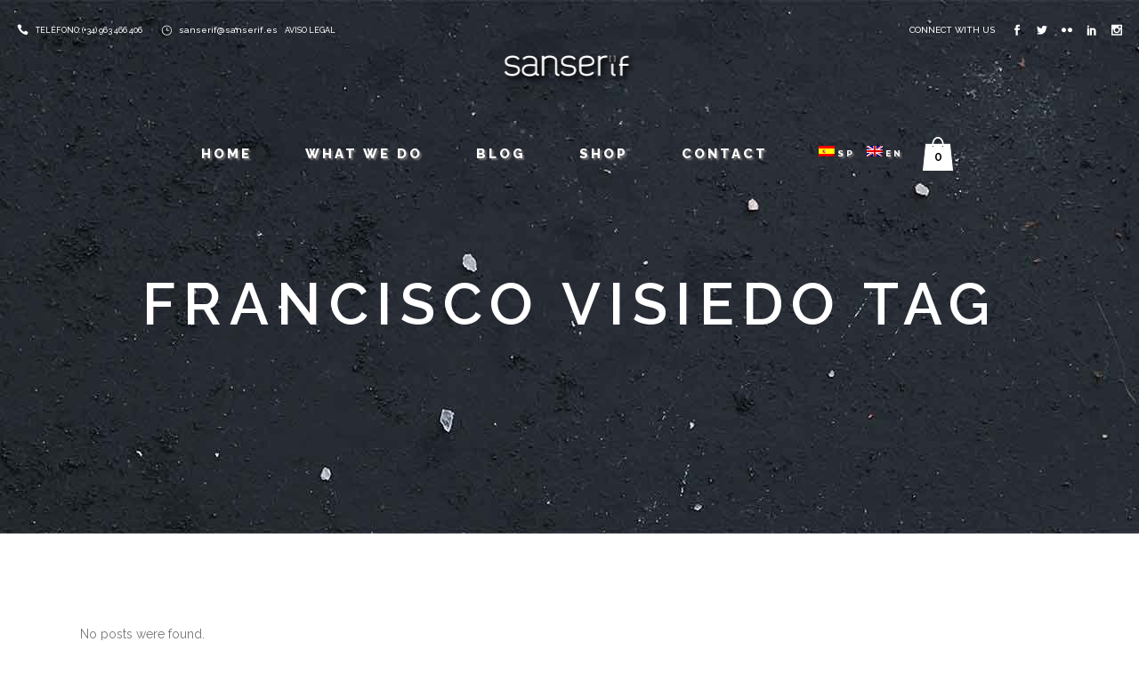

--- FILE ---
content_type: text/html; charset=UTF-8
request_url: https://www.sanserif.es/en/tag/francisco-visiedo-en/
body_size: 72757
content:
<!DOCTYPE html>
<html lang="en-US">
<head>
	<meta charset="UTF-8" />
	
				<meta name="viewport" content="width=device-width,initial-scale=1,user-scalable=no">
		
            
                        <link rel="shortcut icon" type="image/x-icon" href="https://www.sanserif.es/wp-content/uploads/2017/02/favicon-sanserif.png">
            <link rel="apple-touch-icon" href="https://www.sanserif.es/wp-content/uploads/2017/02/favicon-sanserif.png"/>
        
	<link rel="profile" href="https://gmpg.org/xfn/11" />
	<link rel="pingback" href="https://www.sanserif.es/xmlrpc.php" />

	<title>Sanserif Creatius | </title>
<meta name='robots' content='max-image-preview:large' />
<link rel="alternate" hreflang="es" href="https://www.sanserif.es/tag/francisco-visiedo/" />
<link rel="alternate" hreflang="en" href="https://www.sanserif.es/en/tag/francisco-visiedo-en/" />
<link rel='dns-prefetch' href='//maps.googleapis.com' />
<link rel='dns-prefetch' href='//www.google.com' />
<link rel='dns-prefetch' href='//fonts.googleapis.com' />
<link rel='dns-prefetch' href='//s.w.org' />
<link rel="alternate" type="application/rss+xml" title="Sanserif Creatius &raquo; Feed" href="https://www.sanserif.es/en/feed/" />
<link rel="alternate" type="application/rss+xml" title="Sanserif Creatius &raquo; Comments Feed" href="https://www.sanserif.es/en/comments/feed/" />
<link rel="alternate" type="application/rss+xml" title="Sanserif Creatius &raquo; Francisco Visiedo Tag Feed" href="https://www.sanserif.es/en/tag/francisco-visiedo-en/feed/" />
		<script type="text/javascript">
			window._wpemojiSettings = {"baseUrl":"https:\/\/s.w.org\/images\/core\/emoji\/13.1.0\/72x72\/","ext":".png","svgUrl":"https:\/\/s.w.org\/images\/core\/emoji\/13.1.0\/svg\/","svgExt":".svg","source":{"concatemoji":"https:\/\/www.sanserif.es\/wp-includes\/js\/wp-emoji-release.min.js?ver=5.8.12"}};
			!function(e,a,t){var n,r,o,i=a.createElement("canvas"),p=i.getContext&&i.getContext("2d");function s(e,t){var a=String.fromCharCode;p.clearRect(0,0,i.width,i.height),p.fillText(a.apply(this,e),0,0);e=i.toDataURL();return p.clearRect(0,0,i.width,i.height),p.fillText(a.apply(this,t),0,0),e===i.toDataURL()}function c(e){var t=a.createElement("script");t.src=e,t.defer=t.type="text/javascript",a.getElementsByTagName("head")[0].appendChild(t)}for(o=Array("flag","emoji"),t.supports={everything:!0,everythingExceptFlag:!0},r=0;r<o.length;r++)t.supports[o[r]]=function(e){if(!p||!p.fillText)return!1;switch(p.textBaseline="top",p.font="600 32px Arial",e){case"flag":return s([127987,65039,8205,9895,65039],[127987,65039,8203,9895,65039])?!1:!s([55356,56826,55356,56819],[55356,56826,8203,55356,56819])&&!s([55356,57332,56128,56423,56128,56418,56128,56421,56128,56430,56128,56423,56128,56447],[55356,57332,8203,56128,56423,8203,56128,56418,8203,56128,56421,8203,56128,56430,8203,56128,56423,8203,56128,56447]);case"emoji":return!s([10084,65039,8205,55357,56613],[10084,65039,8203,55357,56613])}return!1}(o[r]),t.supports.everything=t.supports.everything&&t.supports[o[r]],"flag"!==o[r]&&(t.supports.everythingExceptFlag=t.supports.everythingExceptFlag&&t.supports[o[r]]);t.supports.everythingExceptFlag=t.supports.everythingExceptFlag&&!t.supports.flag,t.DOMReady=!1,t.readyCallback=function(){t.DOMReady=!0},t.supports.everything||(n=function(){t.readyCallback()},a.addEventListener?(a.addEventListener("DOMContentLoaded",n,!1),e.addEventListener("load",n,!1)):(e.attachEvent("onload",n),a.attachEvent("onreadystatechange",function(){"complete"===a.readyState&&t.readyCallback()})),(n=t.source||{}).concatemoji?c(n.concatemoji):n.wpemoji&&n.twemoji&&(c(n.twemoji),c(n.wpemoji)))}(window,document,window._wpemojiSettings);
		</script>
		<style type="text/css">
img.wp-smiley,
img.emoji {
	display: inline !important;
	border: none !important;
	box-shadow: none !important;
	height: 1em !important;
	width: 1em !important;
	margin: 0 .07em !important;
	vertical-align: -0.1em !important;
	background: none !important;
	padding: 0 !important;
}
</style>
	<link rel='stylesheet' id='layerslider-css'  href='https://www.sanserif.es/wp-content/plugins/LayerSlider/static/layerslider/css/layerslider.css?ver=6.0.6' type='text/css' media='all' />
<link rel='stylesheet' id='ls-google-fonts-css'  href='https://fonts.googleapis.com/css?family=Lato:100,300,regular,700,900%7COpen+Sans:300%7CIndie+Flower:regular%7COswald:300,regular,700&#038;subset=latin%2Clatin-ext' type='text/css' media='all' />
<link rel='stylesheet' id='wc-block-style-css'  href='https://www.sanserif.es/wp-content/plugins/woocommerce/packages/woocommerce-blocks/build/style.css?ver=2.5.16' type='text/css' media='all' />
<link rel='stylesheet' id='contact-form-7-css'  href='https://www.sanserif.es/wp-content/plugins/contact-form-7/includes/css/styles.css?ver=5.5.1' type='text/css' media='all' />
<link rel='stylesheet' id='rs-plugin-settings-css'  href='https://www.sanserif.es/wp-content/plugins/revslider/public/assets/css/rs6.css?ver=6.2.10' type='text/css' media='all' />
<style id='rs-plugin-settings-inline-css' type='text/css'>
#rs-demo-id {}
</style>
<style id='woocommerce-inline-inline-css' type='text/css'>
.woocommerce form .form-row .required { visibility: visible; }
</style>
<link rel='stylesheet' id='wpml-legacy-horizontal-list-0-css'  href='https://www.sanserif.es/wp-content/plugins/sitepress-multilingual-cms/templates/language-switchers/legacy-list-horizontal/style.css?ver=1' type='text/css' media='all' />
<link rel='stylesheet' id='wpml-menu-item-0-css'  href='https://www.sanserif.es/wp-content/plugins/sitepress-multilingual-cms/templates/language-switchers/menu-item/style.css?ver=1' type='text/css' media='all' />
<link rel='stylesheet' id='mediaelement-css'  href='https://www.sanserif.es/wp-includes/js/mediaelement/mediaelementplayer-legacy.min.css?ver=4.2.16' type='text/css' media='all' />
<link rel='stylesheet' id='wp-mediaelement-css'  href='https://www.sanserif.es/wp-includes/js/mediaelement/wp-mediaelement.min.css?ver=5.8.12' type='text/css' media='all' />
<link rel='stylesheet' id='bridge-default-style-css'  href='https://www.sanserif.es/wp-content/themes/bridge/style.css?ver=5.8.12' type='text/css' media='all' />
<link rel='stylesheet' id='bridge-qode-font_awesome-css'  href='https://www.sanserif.es/wp-content/themes/bridge/css/font-awesome/css/font-awesome.min.css?ver=5.8.12' type='text/css' media='all' />
<link rel='stylesheet' id='bridge-qode-font_elegant-css'  href='https://www.sanserif.es/wp-content/themes/bridge/css/elegant-icons/style.min.css?ver=5.8.12' type='text/css' media='all' />
<link rel='stylesheet' id='bridge-qode-linea_icons-css'  href='https://www.sanserif.es/wp-content/themes/bridge/css/linea-icons/style.css?ver=5.8.12' type='text/css' media='all' />
<link rel='stylesheet' id='bridge-qode-dripicons-css'  href='https://www.sanserif.es/wp-content/themes/bridge/css/dripicons/dripicons.css?ver=5.8.12' type='text/css' media='all' />
<link rel='stylesheet' id='bridge-qode-kiko-css'  href='https://www.sanserif.es/wp-content/themes/bridge/css/kiko/kiko-all.css?ver=5.8.12' type='text/css' media='all' />
<link rel='stylesheet' id='bridge-qode-font_awesome_5-css'  href='https://www.sanserif.es/wp-content/themes/bridge/css/font-awesome-5/css/font-awesome-5.min.css?ver=5.8.12' type='text/css' media='all' />
<link rel='stylesheet' id='bridge-stylesheet-css'  href='https://www.sanserif.es/wp-content/themes/bridge/css/stylesheet.min.css?ver=5.8.12' type='text/css' media='all' />
<link rel='stylesheet' id='bridge-woocommerce-css'  href='https://www.sanserif.es/wp-content/themes/bridge/css/woocommerce.min.css?ver=5.8.12' type='text/css' media='all' />
<link rel='stylesheet' id='bridge-woocommerce-responsive-css'  href='https://www.sanserif.es/wp-content/themes/bridge/css/woocommerce_responsive.min.css?ver=5.8.12' type='text/css' media='all' />
<link rel='stylesheet' id='bridge-print-css'  href='https://www.sanserif.es/wp-content/themes/bridge/css/print.css?ver=5.8.12' type='text/css' media='all' />
<link rel='stylesheet' id='bridge-style-dynamic-css'  href='https://www.sanserif.es/wp-content/themes/bridge/css/style_dynamic.css?ver=1593071416' type='text/css' media='all' />
<link rel='stylesheet' id='bridge-responsive-css'  href='https://www.sanserif.es/wp-content/themes/bridge/css/responsive.min.css?ver=5.8.12' type='text/css' media='all' />
<link rel='stylesheet' id='bridge-style-dynamic-responsive-css'  href='https://www.sanserif.es/wp-content/themes/bridge/css/style_dynamic_responsive.css?ver=1593071416' type='text/css' media='all' />
<style id='bridge-style-dynamic-responsive-inline-css' type='text/css'>
.cf7_custom_style_1 input.wpcf7-form-control.wpcf7-text{
text-align:center;
}

#nav-menu-item-wpml-ls-15-en a{
  font-size:10px;
  padding: 0px 7px;
}

#nav-menu-item-wpml-ls-15-es a{
  font-size:10px;
 padding-left: 27px;
    padding-right: 2px;
}

div.wpcf7 img.ajax-loader {
display: block;
margin: 0 auto;
}

.q_icon_with_title.tiny .icon_text_holder {
    padding: 0 22px 0 30px;
}
.woocommerce.single-product.qode-product-single-tabs-on-bottom .product .product_meta {
     border-top: none;
     border-bottom: none; 
}
div.qode-single-product-summary > div > div > div.product-categories{
display:none;}
.woocommerce div.cart-collaterals div.cart_totals table tr.order-total strong span.amount, .woocommerce-page div.cart-collaterals div.cart_totals table tr.order-total strong span.amount{
color:#777777;
}
.woocommerce ul.products li.product:hover .image-wrapper img {
    opacity: .8;
}
.woocommerce ul.products li.product .add-to-cart-button-outer {
    position: relative;
    top: 20px;
}
.woocommerce ul.products li.product .add-to-cart-button{
height:30px;
}
.woocommerce ul.products li.product .button{
line-height:30px;
}
body > div.wrapper > div > div > div.content_inner > div.container > div > ul > li.product > a, body > div.wrapper > div > div > div.content_inner > div.container > div > ul > li.product > div > a {
    cursor: pointer;
}
@media only screen and (mix-width: 1001px) {
header.fixed_hiding.centered_logo .header_inner_left {
    margin: 14px 0;
}
}

header.fixed_hiding.centered_logo .side_menu_button {
    height: 60px;
}

header:not(.with_hover_bg_color) nav.main_menu > ul > li:hover > a{
    opacity: 1;
}

.latest_post_two_title entry_title h5 a:hover {
   color:#777777;
}

.carousel-inner h2.with_title_border span{
    padding: 0.3em 0.5em;
}

.q_dropcap{
margin: 0px 18px 0px 0px;
}
@media only screen and (max-width: 1000px){
.title.title_size_large h1 span {
font-size: 40px;
display: block;
}

.title.title_size_large h1 {
line-height: 1.5em!important;
letter-spacing: 10px;
}

.subtitle {
font-size: 22px;
line-height: 1.6em;
}

.title.title_size_medium h1 {
font-size: 35px;
line-height: 1.2em!important;
letter-spacing: 7px;
}
}
@media only screen and (min-width: 1000px){

header.light:not(.sticky):not(.scrolled) .shopping_cart_header .header_cart span {
    color: #000;
}
}
@media only screen and (max-width: 700px){
.title.title_size_large h1 span {
font-size: 35px;
}

.title.title_size_large h1 {
letter-spacing: 7px;
line-height: 0.7em;
}

.subtitle {
display: none;
}

.title.title_size_medium h1 {
font-size: 22px;
line-height: 1.2em!important;
letter-spacing: 5px;
}
}

.carousel-inner .slider_content .text .qbutton {
margin: 10px 9px 0px 0;
padding: 6px 34px;
}

.testimonials_holder .flex-direction-nav li {
margin-top: 54px;
}

.footer_top .three_columns>.column2>.column_inner {
padding: 0;
}
.footer_top .three_columns>.column2>.column_inner > div {
margin: 0;
}

.comments .comment .text .comment_date {
    font-size: 13px;
    font-weight: 600;
    color: #303030;
}

.comments .comment .text .text_holder {
    margin: 13px 0 0;
}

.comment_holder .comment {
padding: 34px 25px 37px;
background-color: #f9f9f9
}

.blog_holder article .post_text .post_text_inner {
    padding: 35px 36px 41px;
}

.blog_holder article .post_more .qbutton.small {
    height: 45px;
    line-height: 45px;
    padding-left: 20px;
    padding-right: 20px;
    font-size: 13px;
}
.carousel-inner .slider_content .text .qbutton:hover:not(.white) {
    background-color: #000000 !important;
    border-color: #000000 !important;
    color: #ffffff !important;
}
.price_table_inner .value {
    color: #000000 !important;
}
aside .widget.posts_holder li:hover {
    color: #000000;

}aside .widget a:hover {
    color: #000000;
}
h1 a:hover, h2 a:hover, h3 a:hover, h4 a:hover, h5 a:hover, h6 a:hover {
    color: #777777;
}
.feature.map {
  height:100%;
  iframe {
    height:100%;
    width:100%;
    border:0;
    filter: url("data:image/svg+xml;utf8,<svg xmlns='http://www.w3.org/2000/svg'><filter id='grayscale'><feColorMatrix type='matrix' values='0.3333 0.3333 0.3333 0 0 0.3333 0.3333 0.3333 0 0 0.3333 0.3333 0.3333 0 0 0 0 0 1 0'/></filter></svg>#grayscale"); /* Firefox 10+ */
    filter: gray; /* IE6-9 */
	  -webkit-filter: grayscale(99%); /* Chrome 19+ & Safari 6+ */
	  -webkit-backface-visibility: hidden;  /* Fix for transition flickering */
  }
}
.latest_post_two_holder
.latest_post_two_text a:hover {
    color: #777777!important;
}
a:hover, p a:hover {
    color: #777777;
    text-decoration: none;
}

#cookie-notice {
  font-size:12px;
  opacity:0.8;

}

#cookie-law-bar a {
  font-size:11px;
  color:#a6a6a6;
}

#cookie-law-bar button {
  font-size:11px;
}

#avisolegal{
  margin-left: 5px;
}

#always {
 display: none;
}
.product h6  {
 color: #303030;
}
.product a:hover h6 {
 color: #777777;
}
.selection {
    background: #303030;
    color: #fff;
}
.q_tabs .tabs-nav li a:hover, .q_tabs .tabs-nav li.active a:hover {
    color: #777777;
}
.woocommerce form.checkout table.shop_table tfoot tr.order-total th {
    color: #000000;
}
.woocommerce form.checkout table.shop_table tfoot tr.order-total td span.amount{
    color: #888888;
}
.select2-container--default .select2-selection--single .select2-selection__rendered {
    color: #444 !important;
}
@media only screen and (max-width: 701px) {

.woocommerce #shipping_method li {

    text-align: left;
    width: 75%;
}
}
header:not(.with_hover_bg_color) nav.main_menu>ul>li>a>span:not(.plus), nav.vertical_menu>ul>li>a>span:not(.plus) {

text-shadow: 2px 2px 2px #777777;}
</style>
<link rel='stylesheet' id='js_composer_front-css'  href='https://www.sanserif.es/wp-content/plugins/js_composer/assets/css/js_composer.min.css?ver=5.0.1' type='text/css' media='all' />
<link rel='stylesheet' id='bridge-style-handle-google-fonts-css'  href='https://fonts.googleapis.com/css?family=Raleway%3A100%2C200%2C300%2C400%2C500%2C600%2C700%2C800%2C900%2C100italic%2C300italic%2C400italic%2C700italic%7CRaleway%3A100%2C200%2C300%2C400%2C500%2C600%2C700%2C800%2C900%2C100italic%2C300italic%2C400italic%2C700italic%7CPlayfair+Display%3A100%2C200%2C300%2C400%2C500%2C600%2C700%2C800%2C900%2C100italic%2C300italic%2C400italic%2C700italic&#038;subset=latin%2Clatin-ext&#038;ver=1.0.0' type='text/css' media='all' />
<link rel='stylesheet' id='bridge-core-dashboard-style-css'  href='https://www.sanserif.es/wp-content/plugins/bridge-core/modules/core-dashboard/assets/css/core-dashboard.min.css?ver=5.8.12' type='text/css' media='all' />
<script type='text/javascript' src='https://www.sanserif.es/wp-content/plugins/LayerSlider/static/layerslider/js/greensock.js?ver=1.19.0' id='greensock-js'></script>
<script type='text/javascript' src='https://www.sanserif.es/wp-includes/js/jquery/jquery.min.js?ver=3.6.0' id='jquery-core-js'></script>
<script type='text/javascript' src='https://www.sanserif.es/wp-includes/js/jquery/jquery-migrate.min.js?ver=3.3.2' id='jquery-migrate-js'></script>
<script type='text/javascript' id='layerslider-js-extra'>
/* <![CDATA[ */
var LS_Meta = {"v":"6.0.6"};
/* ]]> */
</script>
<script type='text/javascript' src='https://www.sanserif.es/wp-content/plugins/LayerSlider/static/layerslider/js/layerslider.kreaturamedia.jquery.js?ver=6.0.6' id='layerslider-js'></script>
<script type='text/javascript' src='https://www.sanserif.es/wp-content/plugins/LayerSlider/static/layerslider/js/layerslider.transitions.js?ver=6.0.6' id='layerslider-transitions-js'></script>
<script type='text/javascript' src='https://www.sanserif.es/wp-content/plugins/revslider/public/assets/js/rbtools.min.js?ver=6.0.6' id='tp-tools-js'></script>
<script type='text/javascript' src='https://www.sanserif.es/wp-content/plugins/revslider/public/assets/js/rs6.min.js?ver=6.2.10' id='revmin-js'></script>
<script type='text/javascript' src='https://www.sanserif.es/wp-content/plugins/woocommerce/assets/js/jquery-blockui/jquery.blockUI.min.js?ver=2.70' id='jquery-blockui-js'></script>
<script type='text/javascript' id='wc-add-to-cart-js-extra'>
/* <![CDATA[ */
var wc_add_to_cart_params = {"ajax_url":"\/wp-admin\/admin-ajax.php","wc_ajax_url":"\/?wc-ajax=%%endpoint%%","i18n_view_cart":"View cart","cart_url":"https:\/\/www.sanserif.es\/en\/cart\/","is_cart":"","cart_redirect_after_add":"yes"};
/* ]]> */
</script>
<script type='text/javascript' src='https://www.sanserif.es/wp-content/plugins/woocommerce/assets/js/frontend/add-to-cart.min.js?ver=4.1.4' id='wc-add-to-cart-js'></script>
<script type='text/javascript' src='https://www.sanserif.es/wp-content/plugins/js_composer/assets/js/vendors/woocommerce-add-to-cart.js?ver=5.0.1' id='vc_woocommerce-add-to-cart-js-js'></script>
<meta name="generator" content="Powered by LayerSlider 6.0.6 - Multi-Purpose, Responsive, Parallax, Mobile-Friendly Slider Plugin for WordPress." />
<!-- LayerSlider updates and docs at: https://layerslider.kreaturamedia.com -->
<link rel="https://api.w.org/" href="https://www.sanserif.es/en/wp-json/" /><link rel="alternate" type="application/json" href="https://www.sanserif.es/en/wp-json/wp/v2/tags/3490" /><link rel="EditURI" type="application/rsd+xml" title="RSD" href="https://www.sanserif.es/xmlrpc.php?rsd" />
<link rel="wlwmanifest" type="application/wlwmanifest+xml" href="https://www.sanserif.es/wp-includes/wlwmanifest.xml" /> 
<meta name="generator" content="WordPress 5.8.12" />
<meta name="generator" content="WooCommerce 4.1.4" />
<meta name="generator" content="WPML ver:3.6.3 stt:1,2;" />
	<noscript><style>.woocommerce-product-gallery{ opacity: 1 !important; }</style></noscript>
	<meta name="generator" content="Powered by Visual Composer - drag and drop page builder for WordPress."/>
<!--[if lte IE 9]><link rel="stylesheet" type="text/css" href="https://www.sanserif.es/wp-content/plugins/js_composer/assets/css/vc_lte_ie9.min.css" media="screen"><![endif]--><meta name="generator" content="Powered by Slider Revolution 6.2.10 - responsive, Mobile-Friendly Slider Plugin for WordPress with comfortable drag and drop interface." />
<script type="text/javascript">function setREVStartSize(e){
			//window.requestAnimationFrame(function() {				 
				window.RSIW = window.RSIW===undefined ? window.innerWidth : window.RSIW;	
				window.RSIH = window.RSIH===undefined ? window.innerHeight : window.RSIH;	
				try {								
					var pw = document.getElementById(e.c).parentNode.offsetWidth,
						newh;
					pw = pw===0 || isNaN(pw) ? window.RSIW : pw;
					e.tabw = e.tabw===undefined ? 0 : parseInt(e.tabw);
					e.thumbw = e.thumbw===undefined ? 0 : parseInt(e.thumbw);
					e.tabh = e.tabh===undefined ? 0 : parseInt(e.tabh);
					e.thumbh = e.thumbh===undefined ? 0 : parseInt(e.thumbh);
					e.tabhide = e.tabhide===undefined ? 0 : parseInt(e.tabhide);
					e.thumbhide = e.thumbhide===undefined ? 0 : parseInt(e.thumbhide);
					e.mh = e.mh===undefined || e.mh=="" || e.mh==="auto" ? 0 : parseInt(e.mh,0);		
					if(e.layout==="fullscreen" || e.l==="fullscreen") 						
						newh = Math.max(e.mh,window.RSIH);					
					else{					
						e.gw = Array.isArray(e.gw) ? e.gw : [e.gw];
						for (var i in e.rl) if (e.gw[i]===undefined || e.gw[i]===0) e.gw[i] = e.gw[i-1];					
						e.gh = e.el===undefined || e.el==="" || (Array.isArray(e.el) && e.el.length==0)? e.gh : e.el;
						e.gh = Array.isArray(e.gh) ? e.gh : [e.gh];
						for (var i in e.rl) if (e.gh[i]===undefined || e.gh[i]===0) e.gh[i] = e.gh[i-1];
											
						var nl = new Array(e.rl.length),
							ix = 0,						
							sl;					
						e.tabw = e.tabhide>=pw ? 0 : e.tabw;
						e.thumbw = e.thumbhide>=pw ? 0 : e.thumbw;
						e.tabh = e.tabhide>=pw ? 0 : e.tabh;
						e.thumbh = e.thumbhide>=pw ? 0 : e.thumbh;					
						for (var i in e.rl) nl[i] = e.rl[i]<window.RSIW ? 0 : e.rl[i];
						sl = nl[0];									
						for (var i in nl) if (sl>nl[i] && nl[i]>0) { sl = nl[i]; ix=i;}															
						var m = pw>(e.gw[ix]+e.tabw+e.thumbw) ? 1 : (pw-(e.tabw+e.thumbw)) / (e.gw[ix]);					
						newh =  (e.gh[ix] * m) + (e.tabh + e.thumbh);
					}				
					if(window.rs_init_css===undefined) window.rs_init_css = document.head.appendChild(document.createElement("style"));					
					document.getElementById(e.c).height = newh+"px";
					window.rs_init_css.innerHTML += "#"+e.c+"_wrapper { height: "+newh+"px }";				
				} catch(e){
					console.log("Failure at Presize of Slider:" + e)
				}					   
			//});
		  };</script>
<noscript><style type="text/css"> .wpb_animate_when_almost_visible { opacity: 1; }</style></noscript></head>

<body data-rsssl=1 class="archive tag tag-francisco-visiedo-en tag-3490 theme-bridge bridge-core-2.2.9 woocommerce-no-js ajax_fade page_not_loaded  qode_grid_1300 vss_responsive_adv vss_width_768 footer_responsive_adv hide_top_bar_on_mobile_header qode-content-sidebar-responsive columns-3 qode-product-single-tabs-on-bottom qode-theme-ver-21.6 qode-theme-bridge wpb-js-composer js-comp-ver-5.0.1 vc_responsive" itemscope itemtype="http://schema.org/WebPage">



	<div class="ajax_loader"><div class="ajax_loader_1"><div class="double_pulse"><div class="double-bounce1"></div><div class="double-bounce2"></div></div></div></div>
	
<div class="wrapper">
	<div class="wrapper_inner">

    
		<!-- Google Analytics start -->
				<!-- Google Analytics end -->

		
	<header class="has_woocommerce_dropdown  has_top scroll_top centered_logo centered_logo_animate light fixed_hiding transparent scrolled_not_transparent page_header">
	<div class="header_inner clearfix">
				<div class="header_top_bottom_holder">
				<div class="header_top clearfix" style='background-color:rgba(255, 255, 255, 0);' >
							<div class="left">
						<div class="inner">
							<div class="header-widget widget_text header-left-widget">			<div class="textwidget"><div class="separator  transparent   " style="margin-top: 15px;margin-bottom: 0px;"></div>


<span data-type="normal"  class="qode_icon_shortcode  q_font_awsome_icon fa-lg  " style="margin: 0 5px 0 0; "><span aria-hidden="true" class="qode_icon_font_elegant icon_phone qode_icon_element" style="font-size: 13px;color: #ffffff;" ></span></span>
<span style="font-size:9px; font-weight:500;    color:#ffffff;">TELÉFONO: (+34) 963 466 406</span>

<span data-type="normal"  class="qode_icon_shortcode  q_font_awsome_icon fa-lg  " style="margin: 0 5px 0 18px; "><span aria-hidden="true" class="qode_icon_font_elegant icon_clock_alt qode_icon_element" style="font-size: 12px;color: #ffffff;" ></span></span>
 <span style="font-size:10px; font-weight:500;  color:#ffffff;"><a href="mailto:info@sanserif.es">sanserif@sanserif.es</a></span>

<span style="font-size: 9px; font-weight:500;  color:#ffffff;" id="avisolegal"><a href="https://www.sanserif.es/aviso-legal/">AVISO LEGAL</a></span></div>
		</div>						</div>
					</div>
					<div class="right">
						<div class="inner">
							<div class="header-widget widget_text header-right-widget">			<div class="textwidget"><div class="separator  transparent   " style="margin-top: 15px;margin-bottom: 0px;"></div>

<h6 style="display:inline-block; margin-right: 16px;">connect with us</h6>
<span data-type="normal" data-hover-icon-color="#222222" class="qode_icon_shortcode  q_font_awsome_icon fa-lg  " style="margin: 0 16px 0 0; "><a itemprop="url" href="https://www.facebook.com/sanserifcreatius/" target="_blank" rel="noopener"><span aria-hidden="true" class="qode_icon_font_elegant social_facebook qode_icon_element" style="font-size: 12px;color: #ffffff;" ></span></a></span><span data-type="normal" data-hover-icon-color="#222222" class="qode_icon_shortcode  q_font_awsome_icon fa-lg  " style="margin: 0 16px 0 0; "><a itemprop="url" href="https://twitter.com/josesanserif" target="_blank" rel="noopener"><span aria-hidden="true" class="qode_icon_font_elegant social_twitter qode_icon_element" style="font-size: 12px;color: #ffffff;" ></span></a></span><span data-type="normal" data-hover-icon-color="#222222" class="qode_icon_shortcode  q_font_awsome_icon fa-lg  " style="margin: 0 16px 0 0; "><a itemprop="url" href="https://www.flickr.com/photos/26396577@N06/" target="_blank" rel="noopener"><span aria-hidden="true" class="qode_icon_font_elegant social_flickr qode_icon_element" style="font-size: 12px;color: #ffffff;" ></span></a></span><span data-type="normal" data-hover-icon-color="#222222" class="qode_icon_shortcode  q_font_awsome_icon fa-lg  " style="margin: 0 16px 0 0; "><a itemprop="url" href="https://www.linkedin.com/company/sanserif-creatius" target="_blank" rel="noopener"><span aria-hidden="true" class="qode_icon_font_elegant social_linkedin qode_icon_element" style="font-size: 12px;color: #ffffff;" ></span></a></span><span data-type="normal" data-hover-icon-color="#222222" class="qode_icon_shortcode  q_font_awsome_icon fa-lg  " style="margin: 0 0 0 0; "><a itemprop="url" href="https://www.instagram.com/sanserif.es/" target="_blank" rel="noopener"><span aria-hidden="true" class="qode_icon_font_elegant social_instagram qode_icon_element" style="font-size: 12px;color: #ffffff;" ></span></a></span></div>
		</div>						</div>
					</div>
						</div>

			<div class="header_bottom clearfix" style=' background-color:rgba(255, 255, 255, 0);' >
											<div class="header_inner_left">
																	<div class="mobile_menu_button">
		<span>
			<span aria-hidden="true" class="qode_icon_font_elegant icon_menu " ></span>		</span>
	</div>
								<div class="logo_wrapper" >
	<div class="q_logo">
		<a itemprop="url" href="https://www.sanserif.es/en/" >
             <img itemprop="image" class="normal" src="https://www.sanserif.es/wp-content/uploads/2017/01/logoCabecera.png" alt="Logo"> 			 <img itemprop="image" class="light" src="https://www.sanserif.es/wp-content/uploads/2017/01/logoCabecera.png" alt="Logo"/> 			 <img itemprop="image" class="dark" src="https://www.sanserif.es/wp-content/uploads/2017/01/logoCabecera.png" alt="Logo"/> 			 <img itemprop="image" class="sticky" src="https://www.sanserif.es/wp-content/uploads/2017/01/logoCabecera.png" alt="Logo"/> 			 <img itemprop="image" class="mobile" src="https://www.sanserif.es/wp-content/uploads/2017/01/logoCabecera.png" alt="Logo"/> 					</a>
	</div>
	        <div class="q_logo_hidden">
            <a itemprop="url" href="https://www.sanserif.es/en/"><img itemprop="image" alt=Logo src="https://www.sanserif.es/wp-content/uploads/2017/01/logoCabecera.png" style="height: 100%;"></a>
        </div>
	</div>															</div>
							 <div class="holeder_for_hidden_menu"> 							
							
							<nav class="main_menu drop_down center">
								<ul id="menu-menu-en" class=""><li id="nav-menu-item-7525" class="menu-item menu-item-type-post_type menu-item-object-page menu-item-home  narrow"><a href="https://www.sanserif.es/en/" class=""><i class="menu_icon blank fa"></i><span>Home<span class="underline_dash"></span></span><span class="plus"></span></a></li>
<li id="nav-menu-item-7526" class="menu-item menu-item-type-post_type menu-item-object-page menu-item-has-children  has_sub narrow"><a title="What we do" href="https://www.sanserif.es/en/we-design/" class=""><i class="menu_icon blank fa"></i><span>What we do<span class="underline_dash"></span></span><span class="plus"></span></a>
<div class="second"><div class="inner"><ul>
	<li id="nav-menu-item-7600" class="menu-item menu-item-type-post_type menu-item-object-page "><a href="https://www.sanserif.es/en/we-design/" class=""><i class="menu_icon blank fa"></i><span>We design</span><span class="plus"></span></a></li>
	<li id="nav-menu-item-7524" class="menu-item menu-item-type-post_type menu-item-object-page "><a href="https://www.sanserif.es/en/we-publish/" class=""><i class="menu_icon blank fa"></i><span>We publish</span><span class="plus"></span></a></li>
	<li id="nav-menu-item-7523" class="menu-item menu-item-type-post_type menu-item-object-page "><a href="https://www.sanserif.es/en/we-decorate/" class=""><i class="menu_icon blank fa"></i><span>We decorate</span><span class="plus"></span></a></li>
	<li id="nav-menu-item-7522" class="menu-item menu-item-type-post_type menu-item-object-page "><a href="https://www.sanserif.es/en/we-create/" class=""><i class="menu_icon blank fa"></i><span>We create</span><span class="plus"></span></a></li>
</ul></div></div>
</li>
<li id="nav-menu-item-7539" class="menu-item menu-item-type-post_type menu-item-object-page  narrow"><a href="https://www.sanserif.es/en/blog-en/" class=""><i class="menu_icon blank fa"></i><span>Blog<span class="underline_dash"></span></span><span class="plus"></span></a></li>
<li id="nav-menu-item-9008" class="menu-item menu-item-type-post_type menu-item-object-page  narrow"><a href="https://www.sanserif.es/en/shop/" class=""><i class="menu_icon blank fa"></i><span>Shop<span class="underline_dash"></span></span><span class="plus"></span></a></li>
<li id="nav-menu-item-7521" class="menu-item menu-item-type-post_type menu-item-object-page  narrow"><a href="https://www.sanserif.es/en/contact/" class=""><i class="menu_icon blank fa"></i><span>Contact<span class="underline_dash"></span></span><span class="plus"></span></a></li>
<li id="nav-menu-item-wpml-ls-15-es" class="menu-item wpml-ls-slot-15 wpml-ls-item wpml-ls-item-es wpml-ls-menu-item wpml-ls-first-item  narrow"><a title="Sp" href="https://www.sanserif.es/tag/francisco-visiedo/" class=""><i class="menu_icon blank fa"></i><span><img class="wpml-ls-flag" src="https://www.sanserif.es/wp-content/plugins/sitepress-multilingual-cms/res/flags/es.png" alt="es" title="Es"><span class="wpml-ls-display">Sp</span><span class="underline_dash"></span></span><span class="plus"></span><span class="qode-featured-icon " aria-hidden="true"></span></a></li>
<li id="nav-menu-item-wpml-ls-15-en" class="menu-item wpml-ls-slot-15 wpml-ls-item wpml-ls-item-en wpml-ls-current-language wpml-ls-menu-item wpml-ls-last-item  narrow"><a title="En" href="https://www.sanserif.es/en/tag/francisco-visiedo-en/" class=""><i class="menu_icon blank fa"></i><span><img class="wpml-ls-flag" src="https://www.sanserif.es/wp-content/plugins/sitepress-multilingual-cms/res/flags/en.png" alt="en" title="En"><span class="wpml-ls-display">En</span><span class="underline_dash"></span></span><span class="plus"></span><span class="qode-featured-icon " aria-hidden="true"></span></a></li>
</ul>							</nav>
															<div class="header_inner_right">
									<div class="side_menu_button_wrapper right">
																						<div class="shopping_cart_outer">
		<div class="shopping_cart_inner">
		<div class="shopping_cart_header">
			<a class="header_cart" href="https://www.sanserif.es/en/cart/"><span class="header_cart_span">0</span></a>
			<div class="shopping_cart_dropdown">
			<div class="shopping_cart_dropdown_inner">
									<ul class="cart_list product_list_widget">
													<li>No products in the cart.</li>
											</ul>
				</div>
                <a itemprop="url" href="https://www.sanserif.es/en/cart/" class="qbutton white view-cart">Cart <i class="fa fa-shopping-cart"></i></a>
				<span class="total">Total:<span><span class="woocommerce-Price-amount amount"><span class="woocommerce-Price-currencySymbol">&euro;</span>0,00</span></span></span>
	</div>
</div>
		</div>
		</div>
											<div class="side_menu_button">
																																	
										</div>
									</div>
								</div>
														 </div> 							<nav class="mobile_menu">
	<ul id="menu-menu-en-1" class=""><li id="mobile-menu-item-7525" class="menu-item menu-item-type-post_type menu-item-object-page menu-item-home "><a href="https://www.sanserif.es/en/" class=""><span>Home</span></a><span class="mobile_arrow"><i class="fa fa-angle-right"></i><i class="fa fa-angle-down"></i></span></li>
<li id="mobile-menu-item-7526" class="menu-item menu-item-type-post_type menu-item-object-page menu-item-has-children  has_sub"><a title="What we do" href="https://www.sanserif.es/en/we-design/" class=""><span>What we do</span></a><span class="mobile_arrow"><i class="fa fa-angle-right"></i><i class="fa fa-angle-down"></i></span>
<ul class="sub_menu">
	<li id="mobile-menu-item-7600" class="menu-item menu-item-type-post_type menu-item-object-page "><a href="https://www.sanserif.es/en/we-design/" class=""><span>We design</span></a><span class="mobile_arrow"><i class="fa fa-angle-right"></i><i class="fa fa-angle-down"></i></span></li>
	<li id="mobile-menu-item-7524" class="menu-item menu-item-type-post_type menu-item-object-page "><a href="https://www.sanserif.es/en/we-publish/" class=""><span>We publish</span></a><span class="mobile_arrow"><i class="fa fa-angle-right"></i><i class="fa fa-angle-down"></i></span></li>
	<li id="mobile-menu-item-7523" class="menu-item menu-item-type-post_type menu-item-object-page "><a href="https://www.sanserif.es/en/we-decorate/" class=""><span>We decorate</span></a><span class="mobile_arrow"><i class="fa fa-angle-right"></i><i class="fa fa-angle-down"></i></span></li>
	<li id="mobile-menu-item-7522" class="menu-item menu-item-type-post_type menu-item-object-page "><a href="https://www.sanserif.es/en/we-create/" class=""><span>We create</span></a><span class="mobile_arrow"><i class="fa fa-angle-right"></i><i class="fa fa-angle-down"></i></span></li>
</ul>
</li>
<li id="mobile-menu-item-7539" class="menu-item menu-item-type-post_type menu-item-object-page "><a href="https://www.sanserif.es/en/blog-en/" class=""><span>Blog</span></a><span class="mobile_arrow"><i class="fa fa-angle-right"></i><i class="fa fa-angle-down"></i></span></li>
<li id="mobile-menu-item-9008" class="menu-item menu-item-type-post_type menu-item-object-page "><a href="https://www.sanserif.es/en/shop/" class=""><span>Shop</span></a><span class="mobile_arrow"><i class="fa fa-angle-right"></i><i class="fa fa-angle-down"></i></span></li>
<li id="mobile-menu-item-7521" class="menu-item menu-item-type-post_type menu-item-object-page "><a href="https://www.sanserif.es/en/contact/" class=""><span>Contact</span></a><span class="mobile_arrow"><i class="fa fa-angle-right"></i><i class="fa fa-angle-down"></i></span></li>
<li id="mobile-menu-item-wpml-ls-15-es" class="menu-item wpml-ls-slot-15 wpml-ls-item wpml-ls-item-es wpml-ls-menu-item wpml-ls-first-item "><a title="Sp" href="https://www.sanserif.es/tag/francisco-visiedo/" class=""><span><img class="wpml-ls-flag" src="https://www.sanserif.es/wp-content/plugins/sitepress-multilingual-cms/res/flags/es.png" alt="es" title="Es"><span class="wpml-ls-display">Sp</span></span></a><span class="mobile_arrow"><i class="fa fa-angle-right"></i><i class="fa fa-angle-down"></i></span></li>
<li id="mobile-menu-item-wpml-ls-15-en" class="menu-item wpml-ls-slot-15 wpml-ls-item wpml-ls-item-en wpml-ls-current-language wpml-ls-menu-item wpml-ls-last-item "><a title="En" href="https://www.sanserif.es/en/tag/francisco-visiedo-en/" class=""><span><img class="wpml-ls-flag" src="https://www.sanserif.es/wp-content/plugins/sitepress-multilingual-cms/res/flags/en.png" alt="en" title="En"><span class="wpml-ls-display">En</span></span></a><span class="mobile_arrow"><i class="fa fa-angle-right"></i><i class="fa fa-angle-down"></i></span></li>
</ul></nav>											</div>
			</div>
		</div>

</header>	<a id="back_to_top" href="#">
        <span class="fa-stack">
            <i class="qode_icon_font_awesome fa fa-arrow-up " ></i>        </span>
	</a>
	
	
    
    	
    
    <div class="content ">
            <div class="meta">

            
        <div class="seo_title">  Francisco Visiedo</div>

        


                        
            <span id="qode_page_id">-1</span>
            <div class="body_classes">archive,tag,tag-francisco-visiedo-en,tag-3490,theme-bridge,bridge-core-2.2.9,woocommerce-no-js,ajax_fade,page_not_loaded,,qode_grid_1300,vss_responsive_adv,vss_width_768,footer_responsive_adv,hide_top_bar_on_mobile_header,qode-content-sidebar-responsive,columns-3,qode-product-single-tabs-on-bottom,qode-theme-ver-21.6,qode-theme-bridge,wpb-js-composer js-comp-ver-5.0.1,vc_responsive</div>
        </div>
        <div class="content_inner  ">
    <style type="text/css" id="stylesheet-inline-css--1">   .archive.disabled_footer_top .footer_top_holder, .archive.disabled_footer_bottom .footer_bottom_holder { display: none;}

</style>
	
			<div class="title_outer title_without_animation"    data-height="600">
		<div class="title title_size_medium  position_center  has_fixed_background " style="background-size:1920px auto;background-image:url(https://bridge4.qodeinteractive.com/wp-content/uploads/2016/02/title-image.jpg);height:600px;">
			<div class="image not_responsive"><img itemprop="image" src="https://bridge4.qodeinteractive.com/wp-content/uploads/2016/02/title-image.jpg" alt="&nbsp;" /> </div>
										<div class="title_holder"  style="padding-top:75.5px;height:524.5px;">
					<div class="container">
						<div class="container_inner clearfix">
								<div class="title_subtitle_holder" >
                                                                									<div class="title_subtitle_holder_inner">
																										<h1 ><span>Francisco Visiedo Tag</span></h1>
																	
																																			</div>
								                                                            </div>
						</div>
					</div>
				</div>
								</div>
			</div>
		<div class="container">
            			<div class="container_inner default_template_holder clearfix">
									<div class="blog_holder masonry masonry_pagination">

			<div class="blog_holder_grid_sizer"></div>
		<div class="blog_holder_grid_gutter"></div>
	
    <!--if template name is defined than it is used our template and we can use query '$blog_query'-->
    
        <!--otherwise it is archive or category page and we don't have query-->
                    <div class="entry">
                <p>No posts were found.</p>
            </div>
            </div>
                                                    							</div>
            		</div>
		
	</div>
</div>



	<footer >
		<div class="footer_inner clearfix">
				<div class="footer_top_holder">
            			<div class="footer_top">
								<div class="container">
					<div class="container_inner">
																	<div class="three_columns clearfix">
								<div class="column1 footer_col1">
									<div class="column_inner">
										<div id="text-10" class="widget widget_text">			<div class="textwidget"><div class="separator  transparent   " style="margin-top: 15px;margin-bottom: 0px;"></div>
</div>
		</div><div id="text-17" class="widget widget_text">			<div class="textwidget"></div>
		</div>									</div>
								</div>
								<div class="column2 footer_col2">
									<div class="column_inner">
										<div id="text-9" class="widget widget_text">			<div class="textwidget"><div id="foot-spanish"><h3 style="color: #ffffff;">SÍGUENOS</h3>
<div class="separator  transparent   " style="margin-top: 35px;margin-bottom: 0px;"></div>

<span data-type="normal" data-hover-icon-color="#fd8a5f" class="qode_icon_shortcode  q_font_awsome_icon fa-lg  " style="margin: 0 40px 0 0; "><a itemprop="url" href="https://www.facebook.com/sanserifcreatius/" target="_blank" rel="noopener"><span aria-hidden="true" class="qode_icon_font_elegant social_facebook qode_icon_element" style="font-size: 24px;color: #ffffff;" ></span></a></span><span data-type="normal" data-hover-icon-color="#fd8a5f" class="qode_icon_shortcode  q_font_awsome_icon fa-lg  " style="margin: 0 40px 0 0; "><a itemprop="url" href="https://twitter.com/josesanserif" target="_blank" rel="noopener"><span aria-hidden="true" class="qode_icon_font_elegant social_twitter qode_icon_element" style="font-size: 24px;color: #ffffff;" ></span></a></span><span data-type="normal" data-hover-icon-color="#fd8a5f" class="qode_icon_shortcode  q_font_awsome_icon fa-lg  " style="margin: 0 40px 0 0; "><a itemprop="url" href="https://www.pinterest.com" target="_blank" rel="noopener"><span aria-hidden="true" class="qode_icon_font_elegant social_pinterest qode_icon_element" style="font-size: 24px;color: #ffffff;" ></span></a></span><span data-type="normal" data-hover-icon-color="#fd8a5f" class="qode_icon_shortcode  q_font_awsome_icon fa-lg  " style="margin: 0 40px 0 0; "><a itemprop="url" href="https://www.flickr.com/photos/26396577@N06/" target="_blank" rel="noopener"><span aria-hidden="true" class="qode_icon_font_elegant social_flickr qode_icon_element" style="font-size: 24px;color: #ffffff;" ></span></a></span><span data-type="normal" data-hover-icon-color="#fd8a5f" class="qode_icon_shortcode  q_font_awsome_icon fa-lg  " style="margin: 0 0 0 0; "><a itemprop="url" href="https://www.instagram.com/sanserif.es/" target="_blank" rel="noopener"><span aria-hidden="true" class="qode_icon_font_elegant social_instagram qode_icon_element" style="font-size: 24px;color: #ffffff;" ></span></a></span></div></div>
		</div><div id="text-15" class="widget widget_text">			<div class="textwidget"><div id="foot-english"><h3 style="color: #ffffff;">FOLLOW US</h3>
<div class="separator  transparent   " style="margin-top: 35px;margin-bottom: 0px;"></div>

<span data-type="normal" data-hover-icon-color="#fd8a5f" class="qode_icon_shortcode  q_font_awsome_icon fa-lg  " style="margin: 0 40px 0 0; "><a itemprop="url" href="https://www.facebook.com/sanserifcreatius/" target="_blank" rel="noopener"><span aria-hidden="true" class="qode_icon_font_elegant social_facebook qode_icon_element" style="font-size: 24px;color: #ffffff;" ></span></a></span><span data-type="normal" data-hover-icon-color="#fd8a5f" class="qode_icon_shortcode  q_font_awsome_icon fa-lg  " style="margin: 0 40px 0 0; "><a itemprop="url" href="https://twitter.com/josesanserif" target="_blank" rel="noopener"><span aria-hidden="true" class="qode_icon_font_elegant social_twitter qode_icon_element" style="font-size: 24px;color: #ffffff;" ></span></a></span><span data-type="normal" data-hover-icon-color="#fd8a5f" class="qode_icon_shortcode  q_font_awsome_icon fa-lg  " style="margin: 0 40px 0 0; "><a itemprop="url" href="https://www.pinterest.com" target="_blank" rel="noopener"><span aria-hidden="true" class="qode_icon_font_elegant social_pinterest qode_icon_element" style="font-size: 24px;color: #ffffff;" ></span></a></span><span data-type="normal" data-hover-icon-color="#fd8a5f" class="qode_icon_shortcode  q_font_awsome_icon fa-lg  " style="margin: 0 40px 0 0; "><a itemprop="url" href="https://www.flickr.com/photos/26396577@N06/" target="_blank" rel="noopener"><span aria-hidden="true" class="qode_icon_font_elegant social_flickr qode_icon_element" style="font-size: 24px;color: #ffffff;" ></span></a></span><span data-type="normal" data-hover-icon-color="#fd8a5f" class="qode_icon_shortcode  q_font_awsome_icon fa-lg  " style="margin: 0 0 0 0; "><a itemprop="url" href="https://www.instagram.com/sanserif.es/" target="_blank" rel="noopener"><span aria-hidden="true" class="qode_icon_font_elegant social_instagram qode_icon_element" style="font-size: 24px;color: #ffffff;" ></span></a></span></div></div>
		</div>									</div>
								</div>
								<div class="column3 footer_col3">
									<div class="column_inner">
										<div id="text-11" class="widget widget_text">			<div class="textwidget">
</div>
		</div>									</div>
								</div>
							</div>
															</div>
				</div>
							</div>
					</div>
							<div class="footer_bottom_holder">
                								<div class="container">
					<div class="container_inner">
										<div class="three_columns footer_bottom_columns clearfix">
					<div class="column1 footer_bottom_column">
						<div class="column_inner">
							<div class="footer_bottom">
											<div class="textwidget"><div class="separator  transparent   " style="margin-top: 16px;margin-bottom: 0px;"></div>

</div>
					<div class="textwidget"><div id="es_contact" >

Teléfono: (+34) 963 466 406 </br>sanserif@sanserif.es </br>
<a href="https://www.sanserif.es/aviso-legal/">Aviso legal</a>
</br>
<a href="https://www.sanserif.es/condiciones-de-venta/">Condiciones de venta</a></div>
</div>
					<div class="textwidget"><div id="en_contact" >
Phone number: (+34) 963 466 406</br> sanserif@sanserif.es </br>
<a href="https://www.sanserif.es/aviso-legal/">Legal notice</a>
</br>
<a href="https://www.sanserif.es/condiciones-de-venta/">Terms of sale</a></div></div>
									</div>
						</div>
					</div>
					<div class="column2 footer_bottom_column">
						<div class="column_inner">
							<div class="footer_bottom">
											<div class="textwidget"><div class="separator  transparent   " style="margin-top: 5px;margin-bottom: 0px;"></div>

<a href="https://sanserif.es/"><img src="https://www.sanserif.es/wp-content/uploads/2017/01/sanserif_logo-footer.png" alt="logo" />
</a></div>
									</div>
						</div>
					</div>
					<div class="column3 footer_bottom_column">
						<div class="column_inner">
							<div class="footer_bottom">
											<div class="textwidget"><div class="separator  transparent   " style="margin-top: 16px;margin-bottom: 0px;"></div>

Sometimes the simplest things are the hardest to find. </div>
									</div>
						</div>
					</div>
				</div>
									</div>
			</div>
						</div>
				</div>
	</footer>
		
</div>
</div>
	<script type="text/javascript">
		var c = document.body.className;
		c = c.replace(/woocommerce-no-js/, 'woocommerce-js');
		document.body.className = c;
	</script>
	<script type='text/javascript' src='https://www.sanserif.es/wp-includes/js/dist/vendor/regenerator-runtime.min.js?ver=0.13.7' id='regenerator-runtime-js'></script>
<script type='text/javascript' src='https://www.sanserif.es/wp-includes/js/dist/vendor/wp-polyfill.min.js?ver=3.15.0' id='wp-polyfill-js'></script>
<script type='text/javascript' id='contact-form-7-js-extra'>
/* <![CDATA[ */
var wpcf7 = {"api":{"root":"https:\/\/www.sanserif.es\/en\/wp-json\/","namespace":"contact-form-7\/v1"}};
/* ]]> */
</script>
<script type='text/javascript' src='https://www.sanserif.es/wp-content/plugins/contact-form-7/includes/js/index.js?ver=5.5.1' id='contact-form-7-js'></script>
<script type='text/javascript' src='https://www.sanserif.es/wp-content/plugins/woocommerce/assets/js/js-cookie/js.cookie.min.js?ver=2.1.4' id='js-cookie-js'></script>
<script type='text/javascript' id='woocommerce-js-extra'>
/* <![CDATA[ */
var woocommerce_params = {"ajax_url":"\/wp-admin\/admin-ajax.php","wc_ajax_url":"\/?wc-ajax=%%endpoint%%"};
/* ]]> */
</script>
<script type='text/javascript' src='https://www.sanserif.es/wp-content/plugins/woocommerce/assets/js/frontend/woocommerce.min.js?ver=4.1.4' id='woocommerce-js'></script>
<script type='text/javascript' id='wc-cart-fragments-js-extra'>
/* <![CDATA[ */
var wc_cart_fragments_params = {"ajax_url":"\/wp-admin\/admin-ajax.php","wc_ajax_url":"\/?wc-ajax=%%endpoint%%","cart_hash_key":"wc_cart_hash_500cf2aab20aa1f280e726051c3e6abb","fragment_name":"wc_fragments_500cf2aab20aa1f280e726051c3e6abb","request_timeout":"5000"};
/* ]]> */
</script>
<script type='text/javascript' src='https://www.sanserif.es/wp-content/plugins/woocommerce/assets/js/frontend/cart-fragments.min.js?ver=4.1.4' id='wc-cart-fragments-js'></script>
<script type='text/javascript' id='mailchimp-woocommerce-js-extra'>
/* <![CDATA[ */
var mailchimp_public_data = {"site_url":"https:\/\/www.sanserif.es","ajax_url":"https:\/\/www.sanserif.es\/wp-admin\/admin-ajax.php","language":"en","allowed_to_set_cookies":"1"};
/* ]]> */
</script>
<script type='text/javascript' src='https://www.sanserif.es/wp-content/plugins/mailchimp-for-woocommerce/public/js/mailchimp-woocommerce-public.min.js?ver=2.5.3' id='mailchimp-woocommerce-js'></script>
<script type='text/javascript' src='https://www.sanserif.es/wp-includes/js/jquery/ui/core.min.js?ver=1.12.1' id='jquery-ui-core-js'></script>
<script type='text/javascript' src='https://www.sanserif.es/wp-includes/js/jquery/ui/accordion.min.js?ver=1.12.1' id='jquery-ui-accordion-js'></script>
<script type='text/javascript' src='https://www.sanserif.es/wp-includes/js/jquery/ui/menu.min.js?ver=1.12.1' id='jquery-ui-menu-js'></script>
<script type='text/javascript' src='https://www.sanserif.es/wp-includes/js/dist/dom-ready.min.js?ver=71883072590656bf22c74c7b887df3dd' id='wp-dom-ready-js'></script>
<script type='text/javascript' src='https://www.sanserif.es/wp-includes/js/dist/hooks.min.js?ver=a7edae857aab69d69fa10d5aef23a5de' id='wp-hooks-js'></script>
<script type='text/javascript' src='https://www.sanserif.es/wp-includes/js/dist/i18n.min.js?ver=5f1269854226b4dd90450db411a12b79' id='wp-i18n-js'></script>
<script type='text/javascript' id='wp-i18n-js-after'>
wp.i18n.setLocaleData( { 'text direction\u0004ltr': [ 'ltr' ] } );
</script>
<script type='text/javascript' id='wp-a11y-js-translations'>
( function( domain, translations ) {
	var localeData = translations.locale_data[ domain ] || translations.locale_data.messages;
	localeData[""].domain = domain;
	wp.i18n.setLocaleData( localeData, domain );
} )( "default", { "locale_data": { "messages": { "": {} } } } );
</script>
<script type='text/javascript' src='https://www.sanserif.es/wp-includes/js/dist/a11y.min.js?ver=0ac8327cc1c40dcfdf29716affd7ac63' id='wp-a11y-js'></script>
<script type='text/javascript' id='jquery-ui-autocomplete-js-extra'>
/* <![CDATA[ */
var uiAutocompleteL10n = {"noResults":"No results found.","oneResult":"1 result found. Use up and down arrow keys to navigate.","manyResults":"%d results found. Use up and down arrow keys to navigate.","itemSelected":"Item selected."};
/* ]]> */
</script>
<script type='text/javascript' src='https://www.sanserif.es/wp-includes/js/jquery/ui/autocomplete.min.js?ver=1.12.1' id='jquery-ui-autocomplete-js'></script>
<script type='text/javascript' src='https://www.sanserif.es/wp-includes/js/jquery/ui/controlgroup.min.js?ver=1.12.1' id='jquery-ui-controlgroup-js'></script>
<script type='text/javascript' src='https://www.sanserif.es/wp-includes/js/jquery/ui/checkboxradio.min.js?ver=1.12.1' id='jquery-ui-checkboxradio-js'></script>
<script type='text/javascript' src='https://www.sanserif.es/wp-includes/js/jquery/ui/button.min.js?ver=1.12.1' id='jquery-ui-button-js'></script>
<script type='text/javascript' src='https://www.sanserif.es/wp-includes/js/jquery/ui/datepicker.min.js?ver=1.12.1' id='jquery-ui-datepicker-js'></script>
<script type='text/javascript' id='jquery-ui-datepicker-js-after'>
jQuery(document).ready(function(jQuery){jQuery.datepicker.setDefaults({"closeText":"Close","currentText":"Today","monthNames":["January","February","March","April","May","June","July","August","September","October","November","December"],"monthNamesShort":["Jan","Feb","Mar","Apr","May","Jun","Jul","Aug","Sep","Oct","Nov","Dec"],"nextText":"Next","prevText":"Previous","dayNames":["Sunday","Monday","Tuesday","Wednesday","Thursday","Friday","Saturday"],"dayNamesShort":["Sun","Mon","Tue","Wed","Thu","Fri","Sat"],"dayNamesMin":["S","M","T","W","T","F","S"],"dateFormat":"MM d, yy","firstDay":1,"isRTL":false});});
</script>
<script type='text/javascript' src='https://www.sanserif.es/wp-includes/js/jquery/ui/mouse.min.js?ver=1.12.1' id='jquery-ui-mouse-js'></script>
<script type='text/javascript' src='https://www.sanserif.es/wp-includes/js/jquery/ui/resizable.min.js?ver=1.12.1' id='jquery-ui-resizable-js'></script>
<script type='text/javascript' src='https://www.sanserif.es/wp-includes/js/jquery/ui/draggable.min.js?ver=1.12.1' id='jquery-ui-draggable-js'></script>
<script type='text/javascript' src='https://www.sanserif.es/wp-includes/js/jquery/ui/dialog.min.js?ver=1.12.1' id='jquery-ui-dialog-js'></script>
<script type='text/javascript' src='https://www.sanserif.es/wp-includes/js/jquery/ui/droppable.min.js?ver=1.12.1' id='jquery-ui-droppable-js'></script>
<script type='text/javascript' src='https://www.sanserif.es/wp-includes/js/jquery/ui/progressbar.min.js?ver=1.12.1' id='jquery-ui-progressbar-js'></script>
<script type='text/javascript' src='https://www.sanserif.es/wp-includes/js/jquery/ui/selectable.min.js?ver=1.12.1' id='jquery-ui-selectable-js'></script>
<script type='text/javascript' src='https://www.sanserif.es/wp-includes/js/jquery/ui/sortable.min.js?ver=1.12.1' id='jquery-ui-sortable-js'></script>
<script type='text/javascript' src='https://www.sanserif.es/wp-includes/js/jquery/ui/slider.min.js?ver=1.12.1' id='jquery-ui-slider-js'></script>
<script type='text/javascript' src='https://www.sanserif.es/wp-includes/js/jquery/ui/spinner.min.js?ver=1.12.1' id='jquery-ui-spinner-js'></script>
<script type='text/javascript' src='https://www.sanserif.es/wp-includes/js/jquery/ui/tooltip.min.js?ver=1.12.1' id='jquery-ui-tooltip-js'></script>
<script type='text/javascript' src='https://www.sanserif.es/wp-includes/js/jquery/ui/tabs.min.js?ver=1.12.1' id='jquery-ui-tabs-js'></script>
<script type='text/javascript' src='https://www.sanserif.es/wp-includes/js/jquery/ui/effect.min.js?ver=1.12.1' id='jquery-effects-core-js'></script>
<script type='text/javascript' src='https://www.sanserif.es/wp-includes/js/jquery/ui/effect-blind.min.js?ver=1.12.1' id='jquery-effects-blind-js'></script>
<script type='text/javascript' src='https://www.sanserif.es/wp-includes/js/jquery/ui/effect-bounce.min.js?ver=1.12.1' id='jquery-effects-bounce-js'></script>
<script type='text/javascript' src='https://www.sanserif.es/wp-includes/js/jquery/ui/effect-clip.min.js?ver=1.12.1' id='jquery-effects-clip-js'></script>
<script type='text/javascript' src='https://www.sanserif.es/wp-includes/js/jquery/ui/effect-drop.min.js?ver=1.12.1' id='jquery-effects-drop-js'></script>
<script type='text/javascript' src='https://www.sanserif.es/wp-includes/js/jquery/ui/effect-explode.min.js?ver=1.12.1' id='jquery-effects-explode-js'></script>
<script type='text/javascript' src='https://www.sanserif.es/wp-includes/js/jquery/ui/effect-fade.min.js?ver=1.12.1' id='jquery-effects-fade-js'></script>
<script type='text/javascript' src='https://www.sanserif.es/wp-includes/js/jquery/ui/effect-fold.min.js?ver=1.12.1' id='jquery-effects-fold-js'></script>
<script type='text/javascript' src='https://www.sanserif.es/wp-includes/js/jquery/ui/effect-highlight.min.js?ver=1.12.1' id='jquery-effects-highlight-js'></script>
<script type='text/javascript' src='https://www.sanserif.es/wp-includes/js/jquery/ui/effect-pulsate.min.js?ver=1.12.1' id='jquery-effects-pulsate-js'></script>
<script type='text/javascript' src='https://www.sanserif.es/wp-includes/js/jquery/ui/effect-size.min.js?ver=1.12.1' id='jquery-effects-size-js'></script>
<script type='text/javascript' src='https://www.sanserif.es/wp-includes/js/jquery/ui/effect-scale.min.js?ver=1.12.1' id='jquery-effects-scale-js'></script>
<script type='text/javascript' src='https://www.sanserif.es/wp-includes/js/jquery/ui/effect-shake.min.js?ver=1.12.1' id='jquery-effects-shake-js'></script>
<script type='text/javascript' src='https://www.sanserif.es/wp-includes/js/jquery/ui/effect-slide.min.js?ver=1.12.1' id='jquery-effects-slide-js'></script>
<script type='text/javascript' src='https://www.sanserif.es/wp-includes/js/jquery/ui/effect-transfer.min.js?ver=1.12.1' id='jquery-effects-transfer-js'></script>
<script type='text/javascript' src='https://www.sanserif.es/wp-content/themes/bridge/js/plugins/doubletaptogo.js?ver=5.8.12' id='doubleTapToGo-js'></script>
<script type='text/javascript' src='https://www.sanserif.es/wp-content/themes/bridge/js/plugins/modernizr.min.js?ver=5.8.12' id='modernizr-js'></script>
<script type='text/javascript' src='https://www.sanserif.es/wp-content/themes/bridge/js/plugins/jquery.appear.js?ver=5.8.12' id='appear-js'></script>
<script type='text/javascript' src='https://www.sanserif.es/wp-includes/js/hoverIntent.min.js?ver=1.10.1' id='hoverIntent-js'></script>
<script type='text/javascript' src='https://www.sanserif.es/wp-content/themes/bridge/js/plugins/counter.js?ver=5.8.12' id='counter-js'></script>
<script type='text/javascript' src='https://www.sanserif.es/wp-content/themes/bridge/js/plugins/easypiechart.js?ver=5.8.12' id='easyPieChart-js'></script>
<script type='text/javascript' src='https://www.sanserif.es/wp-content/themes/bridge/js/plugins/mixitup.js?ver=5.8.12' id='mixItUp-js'></script>
<script type='text/javascript' src='https://www.sanserif.es/wp-content/themes/bridge/js/plugins/jquery.prettyPhoto.js?ver=5.8.12' id='prettyphoto-js'></script>
<script type='text/javascript' src='https://www.sanserif.es/wp-content/themes/bridge/js/plugins/jquery.fitvids.js?ver=5.8.12' id='fitvids-js'></script>
<script type='text/javascript' src='https://www.sanserif.es/wp-content/themes/bridge/js/plugins/jquery.flexslider-min.js?ver=5.8.12' id='flexslider-js'></script>
<script type='text/javascript' id='mediaelement-core-js-before'>
var mejsL10n = {"language":"en","strings":{"mejs.download-file":"Download File","mejs.install-flash":"You are using a browser that does not have Flash player enabled or installed. Please turn on your Flash player plugin or download the latest version from https:\/\/get.adobe.com\/flashplayer\/","mejs.fullscreen":"Fullscreen","mejs.play":"Play","mejs.pause":"Pause","mejs.time-slider":"Time Slider","mejs.time-help-text":"Use Left\/Right Arrow keys to advance one second, Up\/Down arrows to advance ten seconds.","mejs.live-broadcast":"Live Broadcast","mejs.volume-help-text":"Use Up\/Down Arrow keys to increase or decrease volume.","mejs.unmute":"Unmute","mejs.mute":"Mute","mejs.volume-slider":"Volume Slider","mejs.video-player":"Video Player","mejs.audio-player":"Audio Player","mejs.captions-subtitles":"Captions\/Subtitles","mejs.captions-chapters":"Chapters","mejs.none":"None","mejs.afrikaans":"Afrikaans","mejs.albanian":"Albanian","mejs.arabic":"Arabic","mejs.belarusian":"Belarusian","mejs.bulgarian":"Bulgarian","mejs.catalan":"Catalan","mejs.chinese":"Chinese","mejs.chinese-simplified":"Chinese (Simplified)","mejs.chinese-traditional":"Chinese (Traditional)","mejs.croatian":"Croatian","mejs.czech":"Czech","mejs.danish":"Danish","mejs.dutch":"Dutch","mejs.english":"English","mejs.estonian":"Estonian","mejs.filipino":"Filipino","mejs.finnish":"Finnish","mejs.french":"French","mejs.galician":"Galician","mejs.german":"German","mejs.greek":"Greek","mejs.haitian-creole":"Haitian Creole","mejs.hebrew":"Hebrew","mejs.hindi":"Hindi","mejs.hungarian":"Hungarian","mejs.icelandic":"Icelandic","mejs.indonesian":"Indonesian","mejs.irish":"Irish","mejs.italian":"Italian","mejs.japanese":"Japanese","mejs.korean":"Korean","mejs.latvian":"Latvian","mejs.lithuanian":"Lithuanian","mejs.macedonian":"Macedonian","mejs.malay":"Malay","mejs.maltese":"Maltese","mejs.norwegian":"Norwegian","mejs.persian":"Persian","mejs.polish":"Polish","mejs.portuguese":"Portuguese","mejs.romanian":"Romanian","mejs.russian":"Russian","mejs.serbian":"Serbian","mejs.slovak":"Slovak","mejs.slovenian":"Slovenian","mejs.spanish":"Spanish","mejs.swahili":"Swahili","mejs.swedish":"Swedish","mejs.tagalog":"Tagalog","mejs.thai":"Thai","mejs.turkish":"Turkish","mejs.ukrainian":"Ukrainian","mejs.vietnamese":"Vietnamese","mejs.welsh":"Welsh","mejs.yiddish":"Yiddish"}};
</script>
<script type='text/javascript' src='https://www.sanserif.es/wp-includes/js/mediaelement/mediaelement-and-player.min.js?ver=4.2.16' id='mediaelement-core-js'></script>
<script type='text/javascript' src='https://www.sanserif.es/wp-includes/js/mediaelement/mediaelement-migrate.min.js?ver=5.8.12' id='mediaelement-migrate-js'></script>
<script type='text/javascript' id='mediaelement-js-extra'>
/* <![CDATA[ */
var _wpmejsSettings = {"pluginPath":"\/wp-includes\/js\/mediaelement\/","classPrefix":"mejs-","stretching":"responsive"};
/* ]]> */
</script>
<script type='text/javascript' src='https://www.sanserif.es/wp-includes/js/mediaelement/wp-mediaelement.min.js?ver=5.8.12' id='wp-mediaelement-js'></script>
<script type='text/javascript' src='https://www.sanserif.es/wp-content/themes/bridge/js/plugins/infinitescroll.min.js?ver=5.8.12' id='infiniteScroll-js'></script>
<script type='text/javascript' src='https://www.sanserif.es/wp-content/themes/bridge/js/plugins/jquery.waitforimages.js?ver=5.8.12' id='waitforimages-js'></script>
<script type='text/javascript' src='https://www.sanserif.es/wp-includes/js/jquery/jquery.form.min.js?ver=4.3.0' id='jquery-form-js'></script>
<script type='text/javascript' src='https://www.sanserif.es/wp-content/plugins/js_composer/assets/lib/waypoints/waypoints.min.js?ver=5.0.1' id='waypoints-js'></script>
<script type='text/javascript' src='https://www.sanserif.es/wp-content/themes/bridge/js/plugins/jplayer.min.js?ver=5.8.12' id='jplayer-js'></script>
<script type='text/javascript' src='https://www.sanserif.es/wp-content/themes/bridge/js/plugins/bootstrap.carousel.js?ver=5.8.12' id='bootstrapCarousel-js'></script>
<script type='text/javascript' src='https://www.sanserif.es/wp-content/themes/bridge/js/plugins/skrollr.js?ver=5.8.12' id='skrollr-js'></script>
<script type='text/javascript' src='https://www.sanserif.es/wp-content/themes/bridge/js/plugins/Chart.min.js?ver=5.8.12' id='charts-js'></script>
<script type='text/javascript' src='https://www.sanserif.es/wp-content/themes/bridge/js/plugins/jquery.easing.1.3.js?ver=5.8.12' id='easing-js'></script>
<script type='text/javascript' src='https://www.sanserif.es/wp-content/themes/bridge/js/plugins/abstractBaseClass.js?ver=5.8.12' id='abstractBaseClass-js'></script>
<script type='text/javascript' src='https://www.sanserif.es/wp-content/themes/bridge/js/plugins/jquery.countdown.js?ver=5.8.12' id='countdown-js'></script>
<script type='text/javascript' src='https://www.sanserif.es/wp-content/themes/bridge/js/plugins/jquery.multiscroll.min.js?ver=5.8.12' id='multiscroll-js'></script>
<script type='text/javascript' src='https://www.sanserif.es/wp-content/themes/bridge/js/plugins/jquery.justifiedGallery.min.js?ver=5.8.12' id='justifiedGallery-js'></script>
<script type='text/javascript' src='https://www.sanserif.es/wp-content/themes/bridge/js/plugins/bigtext.js?ver=5.8.12' id='bigtext-js'></script>
<script type='text/javascript' src='https://www.sanserif.es/wp-content/themes/bridge/js/plugins/jquery.sticky-kit.min.js?ver=5.8.12' id='stickyKit-js'></script>
<script type='text/javascript' src='https://www.sanserif.es/wp-content/themes/bridge/js/plugins/owl.carousel.min.js?ver=5.8.12' id='owlCarousel-js'></script>
<script type='text/javascript' src='https://www.sanserif.es/wp-content/themes/bridge/js/plugins/typed.js?ver=5.8.12' id='typed-js'></script>
<script type='text/javascript' src='https://www.sanserif.es/wp-content/themes/bridge/js/plugins/jquery.carouFredSel-6.2.1.min.js?ver=5.8.12' id='carouFredSel-js'></script>
<script type='text/javascript' src='https://www.sanserif.es/wp-content/themes/bridge/js/plugins/lemmon-slider.min.js?ver=5.8.12' id='lemmonSlider-js'></script>
<script type='text/javascript' src='https://www.sanserif.es/wp-content/themes/bridge/js/plugins/jquery.fullPage.min.js?ver=5.8.12' id='one_page_scroll-js'></script>
<script type='text/javascript' src='https://www.sanserif.es/wp-content/themes/bridge/js/plugins/jquery.mousewheel.min.js?ver=5.8.12' id='mousewheel-js'></script>
<script type='text/javascript' src='https://www.sanserif.es/wp-content/themes/bridge/js/plugins/jquery.touchSwipe.min.js?ver=5.8.12' id='touchSwipe-js'></script>
<script type='text/javascript' src='https://www.sanserif.es/wp-content/themes/bridge/js/plugins/jquery.isotope.min.js?ver=5.8.12' id='isotope-js'></script>
<script type='text/javascript' src='https://www.sanserif.es/wp-content/themes/bridge/js/plugins/packery-mode.pkgd.min.js?ver=5.8.12' id='packery-js'></script>
<script type='text/javascript' src='https://www.sanserif.es/wp-content/themes/bridge/js/plugins/jquery.stretch.js?ver=5.8.12' id='stretch-js'></script>
<script type='text/javascript' src='https://www.sanserif.es/wp-content/themes/bridge/js/plugins/imagesloaded.js?ver=5.8.12' id='imagesLoaded-js'></script>
<script type='text/javascript' src='https://www.sanserif.es/wp-content/themes/bridge/js/plugins/rangeslider.min.js?ver=5.8.12' id='rangeSlider-js'></script>
<script type='text/javascript' src='https://www.sanserif.es/wp-content/themes/bridge/js/plugins/jquery.event.move.js?ver=5.8.12' id='eventMove-js'></script>
<script type='text/javascript' src='https://www.sanserif.es/wp-content/themes/bridge/js/plugins/jquery.twentytwenty.js?ver=5.8.12' id='twentytwenty-js'></script>
<script type='text/javascript' src='https://www.sanserif.es/wp-content/themes/bridge/js/plugins/swiper.min.js?ver=5.8.12' id='swiper-js'></script>
<script type='text/javascript' src='https://maps.googleapis.com/maps/api/js?key=AIzaSyACivwO3EARF9EomDzoQUGv3da1qlEsVO4&#038;ver=5.8.12' id='google_map_api-js'></script>
<script type='text/javascript' id='bridge-default-dynamic-js-extra'>
/* <![CDATA[ */
var no_ajax_obj = {"no_ajax_pages":["https:\/\/www.sanserif.es\/tag\/francisco-visiedo\/","https:\/\/www.sanserif.es\/en\/tag\/francisco-visiedo-en\/","https:\/\/www.sanserif.es\/en\/shop\/","https:\/\/www.sanserif.es\/en\/cart\/","https:\/\/www.sanserif.es\/en\/checkout\/","https:\/\/www.sanserif.es\/my-account\/","https:\/\/www.sanserif.es\/product\/cuadro-serie-lego-3-pieza-unica\/","https:\/\/www.sanserif.es\/product\/cuadro-serie-lego-2-pieza-unica\/","https:\/\/www.sanserif.es\/product\/cuadro-serie-lego-4-pieza-unica\/","https:\/\/www.sanserif.es\/product\/cuadro-serie-natural-4-pieza-unica\/","https:\/\/www.sanserif.es\/product\/cuadro-serie-natural-3-pieza-unica\/","https:\/\/www.sanserif.es\/product\/cuadro-serie-natural-2-pieza-unica\/","https:\/\/www.sanserif.es\/product\/lamina-letter-letra\/","https:\/\/www.sanserif.es\/product\/lamina-eye-ojo\/","https:\/\/www.sanserif.es\/product\/lamina-origin-origen\/","https:\/\/www.sanserif.es\/product\/lamina-twilight-crespusculo\/","https:\/\/www.sanserif.es\/product\/lamina-dawn-amanecer\/","https:\/\/www.sanserif.es\/product\/lamina-bunnies-conejitos\/","https:\/\/www.sanserif.es\/product\/lamina-storm-tormenta\/","https:\/\/www.sanserif.es\/en\/product\/in-your-face-midas-pack-2-unidades\/","https:\/\/www.sanserif.es\/en\/product\/in-your-face-alien-pack-2-unidades\/","https:\/\/www.sanserif.es\/en\/product\/in-your-face-beast-pack-2-unidades\/","https:\/\/www.sanserif.es\/en\/product\/e-lecciones-generales-the-game\/","https:\/\/www.sanserif.es\/en\/product\/e-lecciones-generales-the-game\/","https:\/\/www.sanserif.es\/en\/product\/taburete-oportuno-stool-6-units-pack\/","https:\/\/www.sanserif.es\/en\/product\/taburete-oportuno-stool-6-units-pack\/","https:\/\/www.sanserif.es\/en\/product\/taburete-oportuno-stool-2-units-pack\/","https:\/\/www.sanserif.es\/en\/product\/taburete-oportuno-stool-2-units-pack\/","https:\/\/www.sanserif.es\/en\/product\/pack-3u-hiatus-vol-iiiiii\/","https:\/\/www.sanserif.es\/en\/product\/pack-3u-hiatus-vol-iiiiii\/","https:\/\/www.sanserif.es\/en\/product\/hiatus-iii\/","https:\/\/www.sanserif.es\/en\/product\/hiatus-iii\/","https:\/\/www.sanserif.es\/en\/product\/hiatus-ii\/","https:\/\/www.sanserif.es\/en\/product\/hiatus-ii\/","https:\/\/www.sanserif.es\/en\/product\/hiatus-i\/","https:\/\/www.sanserif.es\/en\/product\/hiatus-i\/","https:\/\/www.sanserif.es\/en\/product\/in-your-face-dark-lord-2-units-pack\/","https:\/\/www.sanserif.es\/en\/product\/in-your-face-dark-lord-2-units-pack\/","https:\/\/www.sanserif.es\/en\/product\/in-your-face-red-lips-2-units-pack\/","https:\/\/www.sanserif.es\/en\/product\/in-your-face-red-lips-2-units-pack\/","https:\/\/www.sanserif.es\/en\/product\/in-your-face-gentleman-pack-2-unidades\/","https:\/\/www.sanserif.es\/en\/product\/in-your-face-gentleman-pack-2-unidades\/","https:\/\/www.sanserif.es\/en\/product-tag\/beast-en\/","https:\/\/www.sanserif.es\/en\/product-category\/books\/","https:\/\/www.sanserif.es\/en\/product-category\/decoration\/","https:\/\/www.sanserif.es\/en\/product-tag\/dinosaur-en\/","https:\/\/www.sanserif.es\/en\/product-tag\/dinosaurio-en\/","https:\/\/www.sanserif.es\/en\/product-category\/fashion\/","https:\/\/www.sanserif.es\/en\/product-category\/games\/","https:\/\/www.sanserif.es\/en\/product-tag\/infantil-en\/","https:\/\/www.sanserif.es\/en\/product-tag\/mascarilla-en\/","","https:\/\/www.sanserif.es\/wp-login.php?action=logout&_wpnonce=5326a01a73"]};
/* ]]> */
</script>
<script type='text/javascript' src='https://www.sanserif.es/wp-content/themes/bridge/js/default_dynamic.js?ver=1593071416' id='bridge-default-dynamic-js'></script>
<script type='text/javascript' id='bridge-default-js-extra'>
/* <![CDATA[ */
var QodeAdminAjax = {"ajaxurl":"https:\/\/www.sanserif.es\/wp-admin\/admin-ajax.php"};
var qodeGlobalVars = {"vars":{"qodeAddingToCartLabel":"Adding to Cart...","page_scroll_amount_for_sticky":""}};
/* ]]> */
</script>
<script type='text/javascript' src='https://www.sanserif.es/wp-content/themes/bridge/js/default.min.js?ver=5.8.12' id='bridge-default-js'></script>
<script type='text/javascript' id='bridge-default-js-after'>
var url = window.location.href;
if (url .indexOf("https://www.sanserif.es/en/") >= 0) {
    document.getElementById("foot-spanish").style.display="none";
    document.getElementById("foot-english").style.display="block";
    document.getElementById("es_contact").style.display="none";
    document.getElementById("en_contact").style.display="block";
} else {
    document.getElementById("foot-english").style.display="none";
    document.getElementById("foot-spanish").style.display="block";
    document.getElementById("en_contact").style.display="none";
    document.getElementById("es_contact").style.display="block";
}

</script>
<script type='text/javascript' src='https://www.sanserif.es/wp-content/themes/bridge/js/ajax.js?ver=5.8.12' id='bridge-ajax-js'></script>
<script type='text/javascript' src='https://www.sanserif.es/wp-content/plugins/js_composer/assets/js/dist/js_composer_front.min.js?ver=5.0.1' id='wpb_composer_front_js-js'></script>
<script type='text/javascript' src='https://www.sanserif.es/wp-content/themes/bridge/js/woocommerce.min.js?ver=5.8.12' id='bridge-woocommerce-js'></script>
<script type='text/javascript' src='https://www.sanserif.es/wp-content/plugins/woocommerce/assets/js/select2/select2.full.min.js?ver=4.0.3' id='select2-js'></script>
<script type='text/javascript' id='qode-like-js-extra'>
/* <![CDATA[ */
var qodeLike = {"ajaxurl":"https:\/\/www.sanserif.es\/wp-admin\/admin-ajax.php"};
/* ]]> */
</script>
<script type='text/javascript' src='https://www.sanserif.es/wp-content/themes/bridge/js/plugins/qode-like.min.js?ver=5.8.12' id='qode-like-js'></script>
<script type='text/javascript' src='https://www.google.com/recaptcha/api.js?render=6LeL-6cZAAAAAJA-xrAT10A0JCnRh2-668iGSuFr&#038;ver=3.0' id='google-recaptcha-js'></script>
<script type='text/javascript' id='wpcf7-recaptcha-js-extra'>
/* <![CDATA[ */
var wpcf7_recaptcha = {"sitekey":"6LeL-6cZAAAAAJA-xrAT10A0JCnRh2-668iGSuFr","actions":{"homepage":"homepage","contactform":"contactform"}};
/* ]]> */
</script>
<script type='text/javascript' src='https://www.sanserif.es/wp-content/plugins/contact-form-7/modules/recaptcha/index.js?ver=5.5.1' id='wpcf7-recaptcha-js'></script>
<script type='text/javascript' src='https://www.sanserif.es/wp-includes/js/wp-embed.min.js?ver=5.8.12' id='wp-embed-js'></script>
<script type='text/javascript' id='sitepress-js-extra'>
/* <![CDATA[ */
var icl_vars = {"current_language":"en","icl_home":"https:\/\/www.sanserif.es\/en\/","ajax_url":"https:\/\/www.sanserif.es\/en\/wp-admin\/admin-ajax.php","url_type":"1"};
/* ]]> */
</script>
<script type='text/javascript' src='https://www.sanserif.es/wp-content/plugins/sitepress-multilingual-cms/res/js/sitepress.js?ver=5.8.12' id='sitepress-js'></script>
</body>
</html>

--- FILE ---
content_type: text/html; charset=utf-8
request_url: https://www.google.com/recaptcha/api2/anchor?ar=1&k=6LeL-6cZAAAAAJA-xrAT10A0JCnRh2-668iGSuFr&co=aHR0cHM6Ly93d3cuc2Fuc2VyaWYuZXM6NDQz&hl=en&v=9TiwnJFHeuIw_s0wSd3fiKfN&size=invisible&anchor-ms=20000&execute-ms=30000&cb=391fc3yqe7kg
body_size: 48473
content:
<!DOCTYPE HTML><html dir="ltr" lang="en"><head><meta http-equiv="Content-Type" content="text/html; charset=UTF-8">
<meta http-equiv="X-UA-Compatible" content="IE=edge">
<title>reCAPTCHA</title>
<style type="text/css">
/* cyrillic-ext */
@font-face {
  font-family: 'Roboto';
  font-style: normal;
  font-weight: 400;
  font-stretch: 100%;
  src: url(//fonts.gstatic.com/s/roboto/v48/KFO7CnqEu92Fr1ME7kSn66aGLdTylUAMa3GUBHMdazTgWw.woff2) format('woff2');
  unicode-range: U+0460-052F, U+1C80-1C8A, U+20B4, U+2DE0-2DFF, U+A640-A69F, U+FE2E-FE2F;
}
/* cyrillic */
@font-face {
  font-family: 'Roboto';
  font-style: normal;
  font-weight: 400;
  font-stretch: 100%;
  src: url(//fonts.gstatic.com/s/roboto/v48/KFO7CnqEu92Fr1ME7kSn66aGLdTylUAMa3iUBHMdazTgWw.woff2) format('woff2');
  unicode-range: U+0301, U+0400-045F, U+0490-0491, U+04B0-04B1, U+2116;
}
/* greek-ext */
@font-face {
  font-family: 'Roboto';
  font-style: normal;
  font-weight: 400;
  font-stretch: 100%;
  src: url(//fonts.gstatic.com/s/roboto/v48/KFO7CnqEu92Fr1ME7kSn66aGLdTylUAMa3CUBHMdazTgWw.woff2) format('woff2');
  unicode-range: U+1F00-1FFF;
}
/* greek */
@font-face {
  font-family: 'Roboto';
  font-style: normal;
  font-weight: 400;
  font-stretch: 100%;
  src: url(//fonts.gstatic.com/s/roboto/v48/KFO7CnqEu92Fr1ME7kSn66aGLdTylUAMa3-UBHMdazTgWw.woff2) format('woff2');
  unicode-range: U+0370-0377, U+037A-037F, U+0384-038A, U+038C, U+038E-03A1, U+03A3-03FF;
}
/* math */
@font-face {
  font-family: 'Roboto';
  font-style: normal;
  font-weight: 400;
  font-stretch: 100%;
  src: url(//fonts.gstatic.com/s/roboto/v48/KFO7CnqEu92Fr1ME7kSn66aGLdTylUAMawCUBHMdazTgWw.woff2) format('woff2');
  unicode-range: U+0302-0303, U+0305, U+0307-0308, U+0310, U+0312, U+0315, U+031A, U+0326-0327, U+032C, U+032F-0330, U+0332-0333, U+0338, U+033A, U+0346, U+034D, U+0391-03A1, U+03A3-03A9, U+03B1-03C9, U+03D1, U+03D5-03D6, U+03F0-03F1, U+03F4-03F5, U+2016-2017, U+2034-2038, U+203C, U+2040, U+2043, U+2047, U+2050, U+2057, U+205F, U+2070-2071, U+2074-208E, U+2090-209C, U+20D0-20DC, U+20E1, U+20E5-20EF, U+2100-2112, U+2114-2115, U+2117-2121, U+2123-214F, U+2190, U+2192, U+2194-21AE, U+21B0-21E5, U+21F1-21F2, U+21F4-2211, U+2213-2214, U+2216-22FF, U+2308-230B, U+2310, U+2319, U+231C-2321, U+2336-237A, U+237C, U+2395, U+239B-23B7, U+23D0, U+23DC-23E1, U+2474-2475, U+25AF, U+25B3, U+25B7, U+25BD, U+25C1, U+25CA, U+25CC, U+25FB, U+266D-266F, U+27C0-27FF, U+2900-2AFF, U+2B0E-2B11, U+2B30-2B4C, U+2BFE, U+3030, U+FF5B, U+FF5D, U+1D400-1D7FF, U+1EE00-1EEFF;
}
/* symbols */
@font-face {
  font-family: 'Roboto';
  font-style: normal;
  font-weight: 400;
  font-stretch: 100%;
  src: url(//fonts.gstatic.com/s/roboto/v48/KFO7CnqEu92Fr1ME7kSn66aGLdTylUAMaxKUBHMdazTgWw.woff2) format('woff2');
  unicode-range: U+0001-000C, U+000E-001F, U+007F-009F, U+20DD-20E0, U+20E2-20E4, U+2150-218F, U+2190, U+2192, U+2194-2199, U+21AF, U+21E6-21F0, U+21F3, U+2218-2219, U+2299, U+22C4-22C6, U+2300-243F, U+2440-244A, U+2460-24FF, U+25A0-27BF, U+2800-28FF, U+2921-2922, U+2981, U+29BF, U+29EB, U+2B00-2BFF, U+4DC0-4DFF, U+FFF9-FFFB, U+10140-1018E, U+10190-1019C, U+101A0, U+101D0-101FD, U+102E0-102FB, U+10E60-10E7E, U+1D2C0-1D2D3, U+1D2E0-1D37F, U+1F000-1F0FF, U+1F100-1F1AD, U+1F1E6-1F1FF, U+1F30D-1F30F, U+1F315, U+1F31C, U+1F31E, U+1F320-1F32C, U+1F336, U+1F378, U+1F37D, U+1F382, U+1F393-1F39F, U+1F3A7-1F3A8, U+1F3AC-1F3AF, U+1F3C2, U+1F3C4-1F3C6, U+1F3CA-1F3CE, U+1F3D4-1F3E0, U+1F3ED, U+1F3F1-1F3F3, U+1F3F5-1F3F7, U+1F408, U+1F415, U+1F41F, U+1F426, U+1F43F, U+1F441-1F442, U+1F444, U+1F446-1F449, U+1F44C-1F44E, U+1F453, U+1F46A, U+1F47D, U+1F4A3, U+1F4B0, U+1F4B3, U+1F4B9, U+1F4BB, U+1F4BF, U+1F4C8-1F4CB, U+1F4D6, U+1F4DA, U+1F4DF, U+1F4E3-1F4E6, U+1F4EA-1F4ED, U+1F4F7, U+1F4F9-1F4FB, U+1F4FD-1F4FE, U+1F503, U+1F507-1F50B, U+1F50D, U+1F512-1F513, U+1F53E-1F54A, U+1F54F-1F5FA, U+1F610, U+1F650-1F67F, U+1F687, U+1F68D, U+1F691, U+1F694, U+1F698, U+1F6AD, U+1F6B2, U+1F6B9-1F6BA, U+1F6BC, U+1F6C6-1F6CF, U+1F6D3-1F6D7, U+1F6E0-1F6EA, U+1F6F0-1F6F3, U+1F6F7-1F6FC, U+1F700-1F7FF, U+1F800-1F80B, U+1F810-1F847, U+1F850-1F859, U+1F860-1F887, U+1F890-1F8AD, U+1F8B0-1F8BB, U+1F8C0-1F8C1, U+1F900-1F90B, U+1F93B, U+1F946, U+1F984, U+1F996, U+1F9E9, U+1FA00-1FA6F, U+1FA70-1FA7C, U+1FA80-1FA89, U+1FA8F-1FAC6, U+1FACE-1FADC, U+1FADF-1FAE9, U+1FAF0-1FAF8, U+1FB00-1FBFF;
}
/* vietnamese */
@font-face {
  font-family: 'Roboto';
  font-style: normal;
  font-weight: 400;
  font-stretch: 100%;
  src: url(//fonts.gstatic.com/s/roboto/v48/KFO7CnqEu92Fr1ME7kSn66aGLdTylUAMa3OUBHMdazTgWw.woff2) format('woff2');
  unicode-range: U+0102-0103, U+0110-0111, U+0128-0129, U+0168-0169, U+01A0-01A1, U+01AF-01B0, U+0300-0301, U+0303-0304, U+0308-0309, U+0323, U+0329, U+1EA0-1EF9, U+20AB;
}
/* latin-ext */
@font-face {
  font-family: 'Roboto';
  font-style: normal;
  font-weight: 400;
  font-stretch: 100%;
  src: url(//fonts.gstatic.com/s/roboto/v48/KFO7CnqEu92Fr1ME7kSn66aGLdTylUAMa3KUBHMdazTgWw.woff2) format('woff2');
  unicode-range: U+0100-02BA, U+02BD-02C5, U+02C7-02CC, U+02CE-02D7, U+02DD-02FF, U+0304, U+0308, U+0329, U+1D00-1DBF, U+1E00-1E9F, U+1EF2-1EFF, U+2020, U+20A0-20AB, U+20AD-20C0, U+2113, U+2C60-2C7F, U+A720-A7FF;
}
/* latin */
@font-face {
  font-family: 'Roboto';
  font-style: normal;
  font-weight: 400;
  font-stretch: 100%;
  src: url(//fonts.gstatic.com/s/roboto/v48/KFO7CnqEu92Fr1ME7kSn66aGLdTylUAMa3yUBHMdazQ.woff2) format('woff2');
  unicode-range: U+0000-00FF, U+0131, U+0152-0153, U+02BB-02BC, U+02C6, U+02DA, U+02DC, U+0304, U+0308, U+0329, U+2000-206F, U+20AC, U+2122, U+2191, U+2193, U+2212, U+2215, U+FEFF, U+FFFD;
}
/* cyrillic-ext */
@font-face {
  font-family: 'Roboto';
  font-style: normal;
  font-weight: 500;
  font-stretch: 100%;
  src: url(//fonts.gstatic.com/s/roboto/v48/KFO7CnqEu92Fr1ME7kSn66aGLdTylUAMa3GUBHMdazTgWw.woff2) format('woff2');
  unicode-range: U+0460-052F, U+1C80-1C8A, U+20B4, U+2DE0-2DFF, U+A640-A69F, U+FE2E-FE2F;
}
/* cyrillic */
@font-face {
  font-family: 'Roboto';
  font-style: normal;
  font-weight: 500;
  font-stretch: 100%;
  src: url(//fonts.gstatic.com/s/roboto/v48/KFO7CnqEu92Fr1ME7kSn66aGLdTylUAMa3iUBHMdazTgWw.woff2) format('woff2');
  unicode-range: U+0301, U+0400-045F, U+0490-0491, U+04B0-04B1, U+2116;
}
/* greek-ext */
@font-face {
  font-family: 'Roboto';
  font-style: normal;
  font-weight: 500;
  font-stretch: 100%;
  src: url(//fonts.gstatic.com/s/roboto/v48/KFO7CnqEu92Fr1ME7kSn66aGLdTylUAMa3CUBHMdazTgWw.woff2) format('woff2');
  unicode-range: U+1F00-1FFF;
}
/* greek */
@font-face {
  font-family: 'Roboto';
  font-style: normal;
  font-weight: 500;
  font-stretch: 100%;
  src: url(//fonts.gstatic.com/s/roboto/v48/KFO7CnqEu92Fr1ME7kSn66aGLdTylUAMa3-UBHMdazTgWw.woff2) format('woff2');
  unicode-range: U+0370-0377, U+037A-037F, U+0384-038A, U+038C, U+038E-03A1, U+03A3-03FF;
}
/* math */
@font-face {
  font-family: 'Roboto';
  font-style: normal;
  font-weight: 500;
  font-stretch: 100%;
  src: url(//fonts.gstatic.com/s/roboto/v48/KFO7CnqEu92Fr1ME7kSn66aGLdTylUAMawCUBHMdazTgWw.woff2) format('woff2');
  unicode-range: U+0302-0303, U+0305, U+0307-0308, U+0310, U+0312, U+0315, U+031A, U+0326-0327, U+032C, U+032F-0330, U+0332-0333, U+0338, U+033A, U+0346, U+034D, U+0391-03A1, U+03A3-03A9, U+03B1-03C9, U+03D1, U+03D5-03D6, U+03F0-03F1, U+03F4-03F5, U+2016-2017, U+2034-2038, U+203C, U+2040, U+2043, U+2047, U+2050, U+2057, U+205F, U+2070-2071, U+2074-208E, U+2090-209C, U+20D0-20DC, U+20E1, U+20E5-20EF, U+2100-2112, U+2114-2115, U+2117-2121, U+2123-214F, U+2190, U+2192, U+2194-21AE, U+21B0-21E5, U+21F1-21F2, U+21F4-2211, U+2213-2214, U+2216-22FF, U+2308-230B, U+2310, U+2319, U+231C-2321, U+2336-237A, U+237C, U+2395, U+239B-23B7, U+23D0, U+23DC-23E1, U+2474-2475, U+25AF, U+25B3, U+25B7, U+25BD, U+25C1, U+25CA, U+25CC, U+25FB, U+266D-266F, U+27C0-27FF, U+2900-2AFF, U+2B0E-2B11, U+2B30-2B4C, U+2BFE, U+3030, U+FF5B, U+FF5D, U+1D400-1D7FF, U+1EE00-1EEFF;
}
/* symbols */
@font-face {
  font-family: 'Roboto';
  font-style: normal;
  font-weight: 500;
  font-stretch: 100%;
  src: url(//fonts.gstatic.com/s/roboto/v48/KFO7CnqEu92Fr1ME7kSn66aGLdTylUAMaxKUBHMdazTgWw.woff2) format('woff2');
  unicode-range: U+0001-000C, U+000E-001F, U+007F-009F, U+20DD-20E0, U+20E2-20E4, U+2150-218F, U+2190, U+2192, U+2194-2199, U+21AF, U+21E6-21F0, U+21F3, U+2218-2219, U+2299, U+22C4-22C6, U+2300-243F, U+2440-244A, U+2460-24FF, U+25A0-27BF, U+2800-28FF, U+2921-2922, U+2981, U+29BF, U+29EB, U+2B00-2BFF, U+4DC0-4DFF, U+FFF9-FFFB, U+10140-1018E, U+10190-1019C, U+101A0, U+101D0-101FD, U+102E0-102FB, U+10E60-10E7E, U+1D2C0-1D2D3, U+1D2E0-1D37F, U+1F000-1F0FF, U+1F100-1F1AD, U+1F1E6-1F1FF, U+1F30D-1F30F, U+1F315, U+1F31C, U+1F31E, U+1F320-1F32C, U+1F336, U+1F378, U+1F37D, U+1F382, U+1F393-1F39F, U+1F3A7-1F3A8, U+1F3AC-1F3AF, U+1F3C2, U+1F3C4-1F3C6, U+1F3CA-1F3CE, U+1F3D4-1F3E0, U+1F3ED, U+1F3F1-1F3F3, U+1F3F5-1F3F7, U+1F408, U+1F415, U+1F41F, U+1F426, U+1F43F, U+1F441-1F442, U+1F444, U+1F446-1F449, U+1F44C-1F44E, U+1F453, U+1F46A, U+1F47D, U+1F4A3, U+1F4B0, U+1F4B3, U+1F4B9, U+1F4BB, U+1F4BF, U+1F4C8-1F4CB, U+1F4D6, U+1F4DA, U+1F4DF, U+1F4E3-1F4E6, U+1F4EA-1F4ED, U+1F4F7, U+1F4F9-1F4FB, U+1F4FD-1F4FE, U+1F503, U+1F507-1F50B, U+1F50D, U+1F512-1F513, U+1F53E-1F54A, U+1F54F-1F5FA, U+1F610, U+1F650-1F67F, U+1F687, U+1F68D, U+1F691, U+1F694, U+1F698, U+1F6AD, U+1F6B2, U+1F6B9-1F6BA, U+1F6BC, U+1F6C6-1F6CF, U+1F6D3-1F6D7, U+1F6E0-1F6EA, U+1F6F0-1F6F3, U+1F6F7-1F6FC, U+1F700-1F7FF, U+1F800-1F80B, U+1F810-1F847, U+1F850-1F859, U+1F860-1F887, U+1F890-1F8AD, U+1F8B0-1F8BB, U+1F8C0-1F8C1, U+1F900-1F90B, U+1F93B, U+1F946, U+1F984, U+1F996, U+1F9E9, U+1FA00-1FA6F, U+1FA70-1FA7C, U+1FA80-1FA89, U+1FA8F-1FAC6, U+1FACE-1FADC, U+1FADF-1FAE9, U+1FAF0-1FAF8, U+1FB00-1FBFF;
}
/* vietnamese */
@font-face {
  font-family: 'Roboto';
  font-style: normal;
  font-weight: 500;
  font-stretch: 100%;
  src: url(//fonts.gstatic.com/s/roboto/v48/KFO7CnqEu92Fr1ME7kSn66aGLdTylUAMa3OUBHMdazTgWw.woff2) format('woff2');
  unicode-range: U+0102-0103, U+0110-0111, U+0128-0129, U+0168-0169, U+01A0-01A1, U+01AF-01B0, U+0300-0301, U+0303-0304, U+0308-0309, U+0323, U+0329, U+1EA0-1EF9, U+20AB;
}
/* latin-ext */
@font-face {
  font-family: 'Roboto';
  font-style: normal;
  font-weight: 500;
  font-stretch: 100%;
  src: url(//fonts.gstatic.com/s/roboto/v48/KFO7CnqEu92Fr1ME7kSn66aGLdTylUAMa3KUBHMdazTgWw.woff2) format('woff2');
  unicode-range: U+0100-02BA, U+02BD-02C5, U+02C7-02CC, U+02CE-02D7, U+02DD-02FF, U+0304, U+0308, U+0329, U+1D00-1DBF, U+1E00-1E9F, U+1EF2-1EFF, U+2020, U+20A0-20AB, U+20AD-20C0, U+2113, U+2C60-2C7F, U+A720-A7FF;
}
/* latin */
@font-face {
  font-family: 'Roboto';
  font-style: normal;
  font-weight: 500;
  font-stretch: 100%;
  src: url(//fonts.gstatic.com/s/roboto/v48/KFO7CnqEu92Fr1ME7kSn66aGLdTylUAMa3yUBHMdazQ.woff2) format('woff2');
  unicode-range: U+0000-00FF, U+0131, U+0152-0153, U+02BB-02BC, U+02C6, U+02DA, U+02DC, U+0304, U+0308, U+0329, U+2000-206F, U+20AC, U+2122, U+2191, U+2193, U+2212, U+2215, U+FEFF, U+FFFD;
}
/* cyrillic-ext */
@font-face {
  font-family: 'Roboto';
  font-style: normal;
  font-weight: 900;
  font-stretch: 100%;
  src: url(//fonts.gstatic.com/s/roboto/v48/KFO7CnqEu92Fr1ME7kSn66aGLdTylUAMa3GUBHMdazTgWw.woff2) format('woff2');
  unicode-range: U+0460-052F, U+1C80-1C8A, U+20B4, U+2DE0-2DFF, U+A640-A69F, U+FE2E-FE2F;
}
/* cyrillic */
@font-face {
  font-family: 'Roboto';
  font-style: normal;
  font-weight: 900;
  font-stretch: 100%;
  src: url(//fonts.gstatic.com/s/roboto/v48/KFO7CnqEu92Fr1ME7kSn66aGLdTylUAMa3iUBHMdazTgWw.woff2) format('woff2');
  unicode-range: U+0301, U+0400-045F, U+0490-0491, U+04B0-04B1, U+2116;
}
/* greek-ext */
@font-face {
  font-family: 'Roboto';
  font-style: normal;
  font-weight: 900;
  font-stretch: 100%;
  src: url(//fonts.gstatic.com/s/roboto/v48/KFO7CnqEu92Fr1ME7kSn66aGLdTylUAMa3CUBHMdazTgWw.woff2) format('woff2');
  unicode-range: U+1F00-1FFF;
}
/* greek */
@font-face {
  font-family: 'Roboto';
  font-style: normal;
  font-weight: 900;
  font-stretch: 100%;
  src: url(//fonts.gstatic.com/s/roboto/v48/KFO7CnqEu92Fr1ME7kSn66aGLdTylUAMa3-UBHMdazTgWw.woff2) format('woff2');
  unicode-range: U+0370-0377, U+037A-037F, U+0384-038A, U+038C, U+038E-03A1, U+03A3-03FF;
}
/* math */
@font-face {
  font-family: 'Roboto';
  font-style: normal;
  font-weight: 900;
  font-stretch: 100%;
  src: url(//fonts.gstatic.com/s/roboto/v48/KFO7CnqEu92Fr1ME7kSn66aGLdTylUAMawCUBHMdazTgWw.woff2) format('woff2');
  unicode-range: U+0302-0303, U+0305, U+0307-0308, U+0310, U+0312, U+0315, U+031A, U+0326-0327, U+032C, U+032F-0330, U+0332-0333, U+0338, U+033A, U+0346, U+034D, U+0391-03A1, U+03A3-03A9, U+03B1-03C9, U+03D1, U+03D5-03D6, U+03F0-03F1, U+03F4-03F5, U+2016-2017, U+2034-2038, U+203C, U+2040, U+2043, U+2047, U+2050, U+2057, U+205F, U+2070-2071, U+2074-208E, U+2090-209C, U+20D0-20DC, U+20E1, U+20E5-20EF, U+2100-2112, U+2114-2115, U+2117-2121, U+2123-214F, U+2190, U+2192, U+2194-21AE, U+21B0-21E5, U+21F1-21F2, U+21F4-2211, U+2213-2214, U+2216-22FF, U+2308-230B, U+2310, U+2319, U+231C-2321, U+2336-237A, U+237C, U+2395, U+239B-23B7, U+23D0, U+23DC-23E1, U+2474-2475, U+25AF, U+25B3, U+25B7, U+25BD, U+25C1, U+25CA, U+25CC, U+25FB, U+266D-266F, U+27C0-27FF, U+2900-2AFF, U+2B0E-2B11, U+2B30-2B4C, U+2BFE, U+3030, U+FF5B, U+FF5D, U+1D400-1D7FF, U+1EE00-1EEFF;
}
/* symbols */
@font-face {
  font-family: 'Roboto';
  font-style: normal;
  font-weight: 900;
  font-stretch: 100%;
  src: url(//fonts.gstatic.com/s/roboto/v48/KFO7CnqEu92Fr1ME7kSn66aGLdTylUAMaxKUBHMdazTgWw.woff2) format('woff2');
  unicode-range: U+0001-000C, U+000E-001F, U+007F-009F, U+20DD-20E0, U+20E2-20E4, U+2150-218F, U+2190, U+2192, U+2194-2199, U+21AF, U+21E6-21F0, U+21F3, U+2218-2219, U+2299, U+22C4-22C6, U+2300-243F, U+2440-244A, U+2460-24FF, U+25A0-27BF, U+2800-28FF, U+2921-2922, U+2981, U+29BF, U+29EB, U+2B00-2BFF, U+4DC0-4DFF, U+FFF9-FFFB, U+10140-1018E, U+10190-1019C, U+101A0, U+101D0-101FD, U+102E0-102FB, U+10E60-10E7E, U+1D2C0-1D2D3, U+1D2E0-1D37F, U+1F000-1F0FF, U+1F100-1F1AD, U+1F1E6-1F1FF, U+1F30D-1F30F, U+1F315, U+1F31C, U+1F31E, U+1F320-1F32C, U+1F336, U+1F378, U+1F37D, U+1F382, U+1F393-1F39F, U+1F3A7-1F3A8, U+1F3AC-1F3AF, U+1F3C2, U+1F3C4-1F3C6, U+1F3CA-1F3CE, U+1F3D4-1F3E0, U+1F3ED, U+1F3F1-1F3F3, U+1F3F5-1F3F7, U+1F408, U+1F415, U+1F41F, U+1F426, U+1F43F, U+1F441-1F442, U+1F444, U+1F446-1F449, U+1F44C-1F44E, U+1F453, U+1F46A, U+1F47D, U+1F4A3, U+1F4B0, U+1F4B3, U+1F4B9, U+1F4BB, U+1F4BF, U+1F4C8-1F4CB, U+1F4D6, U+1F4DA, U+1F4DF, U+1F4E3-1F4E6, U+1F4EA-1F4ED, U+1F4F7, U+1F4F9-1F4FB, U+1F4FD-1F4FE, U+1F503, U+1F507-1F50B, U+1F50D, U+1F512-1F513, U+1F53E-1F54A, U+1F54F-1F5FA, U+1F610, U+1F650-1F67F, U+1F687, U+1F68D, U+1F691, U+1F694, U+1F698, U+1F6AD, U+1F6B2, U+1F6B9-1F6BA, U+1F6BC, U+1F6C6-1F6CF, U+1F6D3-1F6D7, U+1F6E0-1F6EA, U+1F6F0-1F6F3, U+1F6F7-1F6FC, U+1F700-1F7FF, U+1F800-1F80B, U+1F810-1F847, U+1F850-1F859, U+1F860-1F887, U+1F890-1F8AD, U+1F8B0-1F8BB, U+1F8C0-1F8C1, U+1F900-1F90B, U+1F93B, U+1F946, U+1F984, U+1F996, U+1F9E9, U+1FA00-1FA6F, U+1FA70-1FA7C, U+1FA80-1FA89, U+1FA8F-1FAC6, U+1FACE-1FADC, U+1FADF-1FAE9, U+1FAF0-1FAF8, U+1FB00-1FBFF;
}
/* vietnamese */
@font-face {
  font-family: 'Roboto';
  font-style: normal;
  font-weight: 900;
  font-stretch: 100%;
  src: url(//fonts.gstatic.com/s/roboto/v48/KFO7CnqEu92Fr1ME7kSn66aGLdTylUAMa3OUBHMdazTgWw.woff2) format('woff2');
  unicode-range: U+0102-0103, U+0110-0111, U+0128-0129, U+0168-0169, U+01A0-01A1, U+01AF-01B0, U+0300-0301, U+0303-0304, U+0308-0309, U+0323, U+0329, U+1EA0-1EF9, U+20AB;
}
/* latin-ext */
@font-face {
  font-family: 'Roboto';
  font-style: normal;
  font-weight: 900;
  font-stretch: 100%;
  src: url(//fonts.gstatic.com/s/roboto/v48/KFO7CnqEu92Fr1ME7kSn66aGLdTylUAMa3KUBHMdazTgWw.woff2) format('woff2');
  unicode-range: U+0100-02BA, U+02BD-02C5, U+02C7-02CC, U+02CE-02D7, U+02DD-02FF, U+0304, U+0308, U+0329, U+1D00-1DBF, U+1E00-1E9F, U+1EF2-1EFF, U+2020, U+20A0-20AB, U+20AD-20C0, U+2113, U+2C60-2C7F, U+A720-A7FF;
}
/* latin */
@font-face {
  font-family: 'Roboto';
  font-style: normal;
  font-weight: 900;
  font-stretch: 100%;
  src: url(//fonts.gstatic.com/s/roboto/v48/KFO7CnqEu92Fr1ME7kSn66aGLdTylUAMa3yUBHMdazQ.woff2) format('woff2');
  unicode-range: U+0000-00FF, U+0131, U+0152-0153, U+02BB-02BC, U+02C6, U+02DA, U+02DC, U+0304, U+0308, U+0329, U+2000-206F, U+20AC, U+2122, U+2191, U+2193, U+2212, U+2215, U+FEFF, U+FFFD;
}

</style>
<link rel="stylesheet" type="text/css" href="https://www.gstatic.com/recaptcha/releases/9TiwnJFHeuIw_s0wSd3fiKfN/styles__ltr.css">
<script nonce="3V1bkZkoMSJlPd_9cFKXkw" type="text/javascript">window['__recaptcha_api'] = 'https://www.google.com/recaptcha/api2/';</script>
<script type="text/javascript" src="https://www.gstatic.com/recaptcha/releases/9TiwnJFHeuIw_s0wSd3fiKfN/recaptcha__en.js" nonce="3V1bkZkoMSJlPd_9cFKXkw">
      
    </script></head>
<body><div id="rc-anchor-alert" class="rc-anchor-alert"></div>
<input type="hidden" id="recaptcha-token" value="[base64]">
<script type="text/javascript" nonce="3V1bkZkoMSJlPd_9cFKXkw">
      recaptcha.anchor.Main.init("[\x22ainput\x22,[\x22bgdata\x22,\x22\x22,\[base64]/[base64]/[base64]/[base64]/[base64]/[base64]/[base64]/[base64]/[base64]/[base64]\\u003d\x22,\[base64]\\u003d\\u003d\x22,\[base64]/DpRnDmcK2wpAawoFawpzCn0QbVGvCocKZwrTDpsKww4bCrzo8K0Yew4UNw6zCo01TJ2PCoUfDl8OCw4rDmgrCgMOmKmDCjMKtfy/Dl8O3w4Q9ZsOfw4rCtlPDscOEIsKQdMOywpvDkUfCt8KmXsOdw47Dlhdfw4RFbMOUwqzDpVovwpEowrjCjmbDrjwEw6XCmHfDkTgMDsKgMSnCuXtHK8KZH3g4GMKONcKkVgfCtxXDl8OTemhGw7lgwoUHF8KFw6nCtMKNdH/[base64]/CmMOcwoFwbsK5dV0aw4HCoMOJw4tdw77Dj8KcScOjLT9PwoRWC21TwqNJwqTCng7DqzPCk8KRwo3DosKUUyLDnMKSWktUw6jCmBITwqwcQDNOw7HDnsOXw6TDn8KTYsKQworCh8OnUMOtecOwEcO3wrQ8RcOCMsKPAcO7HX/CvXnCj3bCsMOrBwfCqMKGa0/Du8O3PsKTR8KhIMOkwpLDiCXDuMOiwrEuDMKuUsO1B0oEaMO4w5HClsKEw6AXwqTDpyfClsO9FDfDkcKFQ0NswrPDrcKYwqomwprCgj7CucOQw79IwqPCs8K8P8Knw6shdmYxFX3DiMK7BcKCwo/CrmjDjcK2wrHCo8K3worDmzUqKy7CjAbCjWMYCjNRwrIjXsKnCVlfw7fCuBnDpX/Cm8K3NcKKwqIwesO1wpPCsELDnzQOw77Cp8KhdlEbwozConpWZ8KkMXbDn8O3GsOewpsJwrowwpoXw4zDqCLCjcKCw5Q4w57CvsKiw5daWw3ChijCgcOXw4FFw4/CtXnClcOXwo7CpSxhT8KMwoRaw6IKw75SY0PDtU5fbTXChMOjwrvCqFx8wrgMw686wrXCsMOcdMKJMkzDjMOqw7zDs8OLO8KOWAPDlSZhTMK3I1Fsw53DmF7DtcOHwp5ZMgIIw4Ahw7LCmsOSwr7Dl8Khw4gpPsOQw6x+wpfDpMO6SsO/[base64]/Co0TCh2BLwqTDosOVw6/DgXrDjsORwrTCj8O7LcKeFsK7X8KxwpfDssOpGsOSw7nCpcO7wrwfaQvDgWnDuGRBw7tlVsKPw7BhdcOew58fWMKvBsOKwpouw59MBSTClcKyYRrDlSLCvAXChsKbc8OswoYiwpfDsQxmFzkQw6RYwoUuWsKaZ0HDjDwzZV3DmcKfwr9Nc8KKU8K/wrAvd8OQw75oMlw8wrTDr8KuAkXDlsOswo3DqsKnUXpNw65tLStLNTHDihk8c3ViwoDDuRMFeGh4WMOYwoTDrsKiw73Dnj5yIBbCuMKkdcKzM8O/w7nCmmg+w4sXaFPDr14jwpPCpyAfwr/[base64]/ChSQ6Hnc5wqZkURguIsKCwqMNw5HCu8OKw53Cl8OIKRRowo7ClMOQTnR5w6LCgFpTL8OWDmVlWBTCqcOXw7DDlMOYTsOyJlAswp5FSRrCh8OmSWbCrMOiEcKucnfCmsKFBSgsNMOTYW7CjsOqasK9wrfCrhp8wqzCiHwBLcOPLMODan0Vwp7Dvhx/w5sqOBgWMFAxOsKnRH8Qw7c5w7bCqSAIZybCohTCtMKXQUsgw4B5woJsEcOGC3ZQw7TDucK4w5wew7vDmlvDoMOFHjgQfQ8+w5AWd8K/w4nDtAsVw6/CjQomQB/DpcO5w4fCgsO/wqoBwofDuAVpwpbCrMKTHsKJwpAzwrXDpBXDi8OjFAV1NsKlwpUySEUiw6IpE3c2C8OOCcOPw5/DtcOWJjkVBhomCcKBw4Vtwo5qGCTCuTYGw7/DtXA2w6wxw77CuGk+QVfCrcOyw6VOHsOYwpbDt3bDosOEwpnDicOVfcOVwrHCh1M0wpFkUsKfw7XDrcO1MEcFw4fDnHHCscOjOzjDtsOdwoXDocOswozCkjnDq8KUw6DCgUQ9NWEkcBNZI8KsPWQ+ZShuAjbCkgvDjnxMw4HDrx8aDcKhw4clwq3DtDnDnw/[base64]/[base64]/DpH0cOAbCs1RNKcObwpo8JDgwTG3DmcKTDRVnwrDDo1XDkcK2w6MCEzPDjMOXIlbDuzpGDsKZTVxuw4/DjTfDicKzw45xw5ESIsOUYH/[base64]/MA/Dm0wUE3MDw4PChcKXwpFTwpbDtcORdBvCqCLCjcOZTMO/wpnCnHDDlMO1IcO8G8OVG0N7w7h/[base64]/wr0NwqbCogZODkBGCBpXw7fDhVUrw7MLwqt9Hm/[base64]/EAg+WDLCgz1hw4kXRMOsw43DtzdrwocnwrfDjSLCt1fCv1jDicKIwp4PHMKkGsKYw4RbwrTDmjvDtcK5w7DDs8O6KMKVT8OFJABpwrLCqz3CgxDDiVRIw41Dw4bCl8Okw5lnO8KGcsO+w6HDh8KIdsKwwrrCjELDtV/CuAzCqHFpw4N3IcKVw71JZHsHwp/DoHtLfT7CnDbDqMOZcVtMw53CtT7DknIuw7xQwoPCkcOQwphrYMO9DMKYRMKfw4QDwqzDmzMDJ8KKMMKUw4rClMKGwr/DpcKWXsKtw5DCq8Ohw6bChMKYw6wXwqd+bhVsJMKGw53DnMORKk9UCV8bw4w4BTXCqsOAHcObw53CpMOuw6jDvsOsP8ORHV/Cv8KLMMOxaRvDt8KMwrxxwrjDjMO3w5fCnAnCjyjCjMKTZQXClAHCjW4mwrzCvMOtwr8wwo7CuMOQH8K3wrPDiMKfwo9SXMKVw6/[base64]/[base64]/DcKhPiMaw6UBwoV9wo19w5zDgsOrwoHDh8KRwrlmw7Few5DDq8KLYT7CkMO/GsOnwrljVsKEciczw6dWw6TChMKhNyY5wqg3w7nCv0ttw752QyZ/G8OUNVLCpsK+woLDrnrDmSwEajwkJ8KmE8OjwpHDlHtrUGPDq8OtV8OlBHNWCAZqw6rCk0lQNHQBw7PDusOMw4Bww7zDv2MVGzoNw7/DlTMFwpvDiMKQwo81w4kxc3bClsOEKMOQwqF9e8KfwphFMjfDjsKLIsOrT8OKIA/CkVHDnTTDiUrDp8KGQMKdcMOtNHPCpjbDuhnCksOlwqvCtsOAw6VBS8K+w5JXHVvDpmHCmGfChwfDgCMPWGPDocOMw4XDo8KwwpPCt1VrDFzCrVg5f8Kvw7zCo8KLwqDCvyHDszIEcXQTdGpDBgrDi2TCm8OawoTCssKlO8KQwpTDjMOVXUnDlWLDrS/Ds8KOP8ODwqHDjMKHw4PDnMKVKD1vwoRYwpjDn1dawrbClcOUw6saw5xNwrXCiMKoVQDDu3LDkcOYwosow4AaScKZw4HDlW3DmMOfw7LDvcKrfTzDncO/w6bDkA/CkMKeXEjCom8dw6/[base64]/Ck8KTwpI3YsKWw71uw5RdIgEsw6d3OXA7w7jDpinDucKVDcO/N8KhD2EVZwh3wqHCn8Ovw75Ac8Olwoodw6EQw5nChMO4FyVNdF7CncOvwoPClk7DiMODTcK/IsOcXFjCjMK4YsO/OMK/[base64]/DjlHCr8OUD8OWUUs7KW7Cj8Kfw5QkWS3ChcOiwrXDicKEw51lHMKuwoEYRcKnacOFVMKow4jDjcKcFUTCsTsIM1UowpgmS8OCWyhUW8ODwpzChsObwrxmI8KIw5jDihs0wpvDv8Oew6vDp8KrwpJVw73Cl2fDiB3Co8Kkw7bCv8O5wp/CqsOXwo/DiMKpRG4EA8KPw5hNw7cqUzfDln3CpcKpwq7DvcOMFMK+wqLCmMKdK3woZSMDfsKZdcOgw7bDgjPCij4AwrnCpMOEw5jDuwrCpnrDkAHDsWPCpjxWw6Y8wrxQwo0Xw4zChD0OwpANw57Cp8KTccKZw60rLcK0w5DDmE/CvUxnFXpNIcOodW3CsMO/w5dgUzDCq8KBLMO3EiVywop4ZHR/ZxkFwrZdazUww5cAw6NHTsOjw5FqccO6wprCuHVHZ8KTwqPCnsOfYsO1RcOYaRTDl8Kqwrdow64IwqBYS8Otwox4w6/CmcK0LMKLCXfCrcK2wr3DpcKVVMOHBsOQw7I+wrQgYUEawrrDjcOkwr7ClQHDh8Ojw6R3w4fDsjLCkRZtJ8OmwqrDjh1nLGzDgFocMMKOC8K9KcKUEVTDkDVywrbCv8OhKgzDvDdoZsOHHMK1wplCd0XDtilgwo/Cn2lBwpPDsE8pX8KUF8OkBl7DqsOwwpjDhnvCh0UoGcOqw4bDnMOwC2zChMKJOsOUw64mYn3DnXIcw4XDhW4Gw64xwq1Uwo/CrMKlw6PCnQ8/wpLDnxMWF8K/MRICWcOUK21/[base64]/[base64]/Bwdew79zw4jDuVAyXcOpfgoROmrCtlLDozt5wr5Ew4bDqsOOJcKefFVmbcOeEMOJwpQgwo9KMhrCmydwM8K9RWXCoRLDg8OqwroTasKrU8Ohwq1Swp5Ow4zDpjt7wo0jwqNZdcO5JXkIw4jDlcK9PA7Cj8OXwohwwpJ2w4ZCU0XDri/DpXvDhlg7aSIma8K5L8OPw7IQPUbDsMKpw7/Ds8KSDA/CkxXCt8OuT8OKOFXDmsKSw6UPwrofw6/DuTcSwr/Crk7CjsK8wqo3OQp7w602wp3DjsOOZx3DlSnCh8KAZcOCFUEKwq/Cuh3CnTMddsOUw6FMasOGek5EwogOOsOGVsK0d8OzVkt+wqg2wqXCpMOkwrjCnsOowogbw5jCssKKdcKMfsOJACbCtGfDlj7CjTIAwqLDt8O8w7cFwo7CicKMBcOewohfw5bCicKUw7PDgcKnw4vDj3zCqwDDl1J/LMKALMOaZwpKw5d/[base64]/A2ptVsOcw6XDoAMENDPChsOWR2plwpjDsChswoFuasOmGsKnaMOSTz0VHsOvw7DDum45w6ccHMKKwpAxX3vCvsO5woDCr8OsR8OjW0/DnQYswqUmw65tPhzCr8K+A8KCw7EtbMOOQ17CqcOgworDnwtgw4gpWsKJwphsQsKSVU13w6Eawp3CoMKdwrNiwoB0w6UCfnnDp8OKw4nCuMKzw5B7esOjw7jDlVcowpvDp8OwwpTDsX4vIcKKwrk3FTB/C8O5w4vDuMKUwpxjUiBUwpMdw4fCuyfCmjlcdcOjwqnClQnCicORRcKueMK3wq1iwr59MyEBw4LCqk3CvMKaGsKPw7NYw7t1E8OqwoBTwqLDiAR2KRQuanMCw68gfMK8w6M1w7HCpMOaw4UUwp7DlkfCi8KnwrnDp2fDpgUSwqgxCkbCsltew6HCtW/CqA/[base64]/w4rCsVNrXsKGECTDthkaw711acOgIsKrMcOQdUUZwpU9woxzwrcjw5t0w7/DvAw9KGU7J8K8w69oKcONwoXDmcO8TcOZw6XDvHhbDcO1TMKkUGfCiRJ6wpFYwq7Cv2YPFh9Nw6nDo385wpN+HMOHPsO/FTwvKj9kworCkX9/wpPCgnnCqmfDmcO0U1HCrnJbO8Otw6d3w5wgIsO8DWlWVMOTT8Kqw6N1wowBZREQKMKmw4DCo8OBfMKSMB7DucK2B8KowoLCtcOqw5sYw6zDncOowrhHPTQ+wpbChsO4R3TDjMOjQcO1w6EqQsOzbkNOej3DhsK0CMKdwrrCn8KJa3/CkgfDjnbCrwx5QsOAVsOswpHDgsOFwrxDwqRyfWh9acOhwrAAC8OPZQrCo8KEY1DDsBk7WCJ0L0/CosKKwrAgFwjCiMKPcWbDiRrCgsKsw6tmIMO/wrHCmcKrRMOXAX3Dr8K0woUWwqXCvMKKw4jDslLCknYHwpcTwowTw4rChMKDwo/Dh8OdRMKHa8O2w7tiwpHDnMKKw5h/w4zCohVAH8K/N8O8cVvCmcK7F1rCtsOAw4luw7xUw4w6BcOSdcOUw41Pw5HCqV/CjcKqwonCpsOsD3I8w6oXesKjLMKXUsKmbsO8Vw3Dtxgzwp/DucOrwpfCiGNISMKJU2kTdsKRw6I5wr4pLVzDtxtdw6hbw5bCjMKcw5kjEMOSwo/[base64]/CqcOPwr/DkDUXw5nDiXTDiVbCuDsWJcKwwrjDrWwow5vDlgkYwpLCpD/CksKhCl0Rw5nCjMKzw5XDnHjCscOEGMOPWSUIFD9ndMO5wrnDrERFZTvDlcOQwoTDgsK5f8Kaw7AFMA/CusKNPCcGwo/DrsOzw69vwqU0w4/DlsKkV0MdX8OzNMOVw4/[base64]/CxRFecOHJA5rCVsUwq5/[base64]/[base64]/wpLDqHFhw4Ekw4TDnyEqTMOWw5xqXcK0YFPCtzTDiRsSJ8KkaVDDhi5uAsOqPcKpw4fDtgHDjHJawqYCwocMw4hUw5fCkcOtw73Dl8KXWjXDoXomcW50MzwcwoAewroswpQEw4Z/HwjCnTjCmMOuwq9Cw6Rxw4XDhhlDw4TChX7DjcKIw5rCr3fDghPCtMObKgRAacOnw7N8wpDClcOnwo4vwpZSw5cJaMOuwqzCscKgRmHCtsOFwpgZw6PChhsow7XDucK6D0YTWArDqht1f8Kfe0/DuMKowoDCri/CosOawpDCv8KOwrAqM8KEVcKQLsOHwoTDhh9jwoZcw7jCskktAsKPN8KJfjDCm1sXHcK2wqTDgMOWTiwGfWPCgW3Cm1XChUwBM8KkZsO4YGPCs3bDiSrDi3PDuMOLccOAwoLCksOzw7opAmHDicO6K8Kow5LCrcKdJsK4TChXO3/Dv8OpTsOABFI1wqh+w7/[base64]/Domk7wqDDgsOgwobCtMOuw4XCusKnwosMw7TCucKiOcKFwqfCvCF+woU5fSzCuMKZw7PChcOZX8OiQg3DmcKldEbDo1jDqcK1w5gZN8Kow63ChVzCtMK/[base64]/ChsOfwrlyThZlwonCoAXDhQAxAsKEwphqwqVDYMKgWcO9wpjChVo2a3hhXXDChADCp27CvMOYwoTDhMKPJsKyDw1vwo7DnT0JG8K/w7DCtUEkJWnClSJLw75XJsK0PDLDs8OqI8Kybx1UTA4+HsO2FiHCscO0w7JlPyEgwoLCjk5DwrbDhsO8YgJFRDJQw6FswonDk8Otw4rCjSrDm8O/C8OqwrvCjybDjnzDh15YNcO+DRzDvcKoMsOgw5N9w6fCgyXCk8O4w4Aiw7A/[base64]/CMK6wrzDtsK3w5ZJw7tgaRoBYWo2esOrWjzDvsKAfMK8w6thDxIrw5d3DcOhI8KtT8OSw7cOwoZ/HsOkwpFPHMKMwoA8w69uGsKhB8O8X8O1F0EvwqHCt0PCu8KBwrPClcOfTcKJETVPDnxrd3BAw7AZPETCksOFwpUpCSMow44sCGbCo8ONw6jCm2PCl8OQXsOmf8K+wpEdfcKWRykISkAmVm/CgQrDlcOxb8Kmw63DrcK1XxTCk8K/QRTDqcKUAAkbKMKVSMO+wqXDiAzDgcK/w6bDt8ODwrDDrXlkExY8wpYCejTCjcKbw4kvw7ojw5MFwpfDiMKDLwcBwrh9w57Ch03DqMO9MsOHIsO6wpjDhcKkcXwwwpFVanslDsKnw7TCvATDucK/wrAsfcOvFBdiw5HColjDmTHCs0TCoMO/[base64]/CrWsYVsO8w73DryRGw5DDkMK0w6Zvw43CksKYCTXCscO6RmQRw7PClsKXw488wpQww5vDqQFjwojCgFxgwr3CusO4P8K5wqImWcKiwp0Dw7l1w7PCjcO7wo1OfsO5wqHCvMK1w4BUwp7CocO+wobDsV/CkBsjEwHCgWQQXTx2I8ObWcOswrIZw5lWw5bDkDMuwr0MwrbDpi/Cp8OWwpbDk8OtEMOLw6VKwqZEHUxBMcOew5U5w5LCuMKKwoPChEnCrcOiSzFbEMKxL0EZdCRlZDnDqGQ2w6PCszUWLMKoTsOMw63Ckw7Cnmw5w5QsT8O0GAl3wrB6OGnDlcKnwpJmwqVEZ3jDimgsecKqwpU/I8OXLX/DqMKlwo/Dmi/[base64]/w4rDgBx9XcKVEcO2VFTClGTDk2sSU8O2EMO5wojCo2Ujw7/CkMK5w6d6KSTDhm1iQ2XDtDE7worDjnPCgHnCqzJUwod3wpfCk2Z2FEwVJ8KOJjMeacOww4MFwp8xwpQrw4cOMwzDuAJnBcORc8KTw5DCv8OGw5jDrE4yTcO2w4ggVsO3Kho/VHgfwokCwrZGwrbDssKBAsODw4XDv8OdQAE9KknDusOfw48rwrNAwpLDmGnDncORw5Zxw7/Cj3rCucOGJUEEOHjCnMOIegA5w4zDiD/CtcODw7hbE10Rwq4kGMO4R8Oxw7U1woYlR8Kaw5/CosKUIMK+wqVNGiXDrCpMGcKCWULCk1YewrTCgkgIw717H8KZd0bCvwTDk8OLeCjDmlAiw54OV8KiEMKTW3wdZljCkW7CmMKob3vCvUPDuThiKsKow4oTw4zCk8KYRS16I0wpRMOTw4jDm8KUwoPCtU1Kw4dDV3TCrMOsB0TDrcOMwotKNcOywp/[base64]/CtQROG8OSw4jClsKrwrnCmW0Owp/CgMOEfcOYwoc5OAHCh8KiXBQRw7DDpQrDmR5/wot/XE0eUm/Doj7Cp8OmHxjDicKhwp8XecOjwqPDmsO1w6zCq8KXwo7CoWnCsV7Dv8O7Ul/CtMOESBvDp8OawqTCpknDmcKOOAnCssKPJcK8wqbCiQfDql5fw7ktfGbCgMOjMsK8acOfT8OjdsKHwokvRXLDsx/Dn8KtAsKPwrLDtyHCinE4w6DDjsOKwpDCgcKJBAbCvcOyw4syCDrCk8KQKw9zSmjChcKXdh9NTcK1P8OBZsKTw6XDtMOSYcO/JcO1wpEkSg7CnsO6wo3DlMOXw5EJwrzCqDdRPMKAFBzCvcOFSQZUwpd3wptXLsK6w6Uuw4R/wonDhGjCjMK/[base64]/CiSswwo7Cm8OfQMOXwp3DqMKfw4cWXRXDlxzCoMOuwq7CojEfwrUdXsKxw7/Cl8KCw7rCpsKaC8OcAMKEw77DjcOXw4/CniTCmkM+w7HCmijCl15nw6PCpVR0w47DnltEwqTCsHzDiGvDi8K6KMOfOMKYU8KVw480wpjDi3HDosO/[base64]/wrLCuSonwpDCusK4MMODw5ZOaMOhADPCqVzCtcKzw7zCgEVNIcObw4UGGC8AIXrCssOYEHTChMK0wq9sw60tbHnDrhAzwq/Dl8K3wrXCk8KZw6cYf2c7cWF+VTDCgMOaYVxgw6LCliDCrUE6w5UIw6ULwofDssOWwoY1w6nCt8Kewq3DhjLDtyfDthxLwq4wMV7Cq8OGwpLCrcKbwpvCtMO/fcK7L8O/w4vDu2zCiMKTwpFgw73ChXd/w7bDlsKYJRYuwqPCpizDmkXCu8KlwqfCrGxOw7xJwpbCncKKPMKqT8KOciRFJX08ccKawrIdw5gHbk4sZsOyAUcfG0LDqxVtd8OTcCMWBsKvKS/CnHPCtHU6w49Sw4vCjMOtw4R6wr/DqWEsAzVcwrzClsObw63CoF3DqSHCjMOvwrJew5XCmgZpwp/CoxvDqMO6w5/DnR4zwpYqw5tbw4rDm3nDljTDkX/[base64]/CsMK+wqEqdwJyX2Nzw7jCr8K0bjLDuypAf8OEw4pJw504w7hZIUnCl8OEHEbCksKMM8OywrfDijdmwr/CvXh9w6Z1wrrDqTLDrcOuwqBbDsK5wqHDtsOmw5zCrsK0woNRJz7DmyJRc8O/[base64]/Cs8KKfMOdw7cgwqAnwp0OwqjDgMOpwprDssO7FsKvP2EVV3ZIc8Oyw4EFw58WwoxgwpDCjT88TE1RT8KrAcKsEHDCmMOeYyRKw5LCj8KNwprDgXbDk3nDmcKzwrvCkMOGw74bw4vCjMOJw4zCnlhxEMK9w7XDuMKbw7p3Q8Kow4LDhsOuwqwOVMO4QiLCsEk/wqLCoMO9FETDpXx1w6NtWTdMakXChcObWg4Ww4hww4EfbzkPY3srw4rDhMKbwrxtwqoCKncjZMK+BihqbsKlwo3DlcO6G8OMScKpwonCnMOve8OgDMKNwpA3wp4Cw53Dm8Ktw79iwosgw4bChsKEdsKlGsKGZ23Cl8OOwrEIVwbCksOzQ3vDvQXCtl/DvEtSdznCqlfDsDJqeVEsZ8KfWcOBw6dlMWTCpBxgU8K9bBtJwqYZw67DmcKmNcKlwovCrcKHw45yw41sAMKxE0nDssOEaMOZw5TDnhfCkMObwrY/BcKsBzXCjsOnK0FlK8OAw4/CqyXDp8O4NEAOwpnDhSzCm8KOwrjDqcOfIgrCjcKDw6/CpGnClEQEw6jDm8Kfwqpswognw6/Cq8KrwojCrnzDvMOJw5rDoWJ3w6tCw50ywp/Dv8Oca8K3w6oHHsO/UMKyaTHCjMKkwqoOw6LCkD7ChhQ/WBbCsBgLwpjCk006djHCgQXCkcO2a8KvwrkVZBnDucKpDWY8w7XCnMO0w5vCmcKpfsOswpR/GETCkcOxTXgaw5rCjEDCh8KXw6jDrX7Dp2/CnsKzZGxoKcKxw5UHLmTDgsKiw7QDP3/CiMKeQ8KiJwocPsKwcDwWRcK7UcOeZHEcaMOPwrzDkcKAHsKiVFM2w5rDmmdWw7zCq3HDrsK0w4FrP03CjsKFecKtLMKRUsKxDQh1w7MxwpbCrTzCmMKfGFDCoMK/wqzCgsKxKcKCC3I9GMK6w6jDoxsHZRMGwp/DhsK5I8OaCQZiJcOYw5vDlMKow6Ifw7fDpcK0dB3Dkk4lWHYjUsO2w4RLw5nDrnrDosKiGcO/XcK0X2x/w5tMLDs1AlF/[base64]/CocOgGMKpw4XCtiA3XwHCgnLDmlzCoMK+woVIwpM0wp0tPcKkwqwIw7ZsFQjCpcOWwrvCuMOKwqLDvcO9wofDvzDCn8Kbw4Nzw4YUw7jCi0fCg2nDky00TcKlw7plwrbCiTPCuEPDgjUFKh/CjRvDiicCw58GA3DCi8O2w7DDgcO9wpBFOcONJMOCIMObWMKdwosBw6MvE8O/[base64]/DhWTCjSwVwpfDhcK4T8KVw55Jw6zCq8KSOUlzEsO3w47DqcK/VcOzNBrDi0pmXMK+w4DDijR8w54twp8me1HDg8O0cT/DhFBSWcOSw6YAREfCk0rDlcOnwofDhgnDr8Knw4RUw7zDvwdtDDYTZmRQw7AVw5HCqCbDijzDh0Zqw7FBdTESFRvChsOyFMOdwr1VMTsJYQ3DjcO9WH9DHVQsPsKKUMKQJ3FYewDDtcOeF8K7b3FFW1cKdCtHwqvCjignPcKMwq/CrXbCmzlGwoUpwoUMOm86w7nDhn7CrlbDuMKNw5tfw5Y4QcOBw6sJw6DCvsKLFH/[base64]/CzHDvGt/XFLCsMKWDkLDt8Ogw5HDjyh+wqPCocOBw6c9w4bCmMKTw7fCl8KFcMKSRUpKaMO2wqotZ1fCv8ObwrvCmmvDgMOOw6DChMKKcE52eT7CtDzDnMKtNjvDlBTCkhLDu8O1wqwBwp9Uw6nDj8Ktwr7CrMO7dE/DtsKLw5tkAhsswrwZJcOnGcK6I8Kawq5bwrTDv8Ohw5RXWcKOwqLDrmcDwpfDlcOOeMKawqQpXMOJacOCWsKqR8Opw6zDjg7DgMKCPMK0WTvCkFzDk2h7w5pdw5DDky/Cv3DDoMOMW8O3Kz3DncOVH8OKesOiPSHCnsORwrrCoWlVXsKiIMKcwprCgybDv8Kuw47CvcKJScO8w4LCoMKwwrLDgjAmQ8KtYcK3XQ0+YsK/WhrDsGHDu8KuccOKQsKJwpLDk8KqHCDCvMKHwpzCrW5Kwq7Cu2oLbsOBHDhFwpPCrRLDv8KvwqbCr8O8w5t7dcOjwoLDvsKKL8K7w7w+wrvDrsOJwrPCjcKITQABwrUzdGTDkwPCq3rCh2PCqGrDtMKDcywlwqXCtEjDgE91Nw3CkcK7JMOgwqLCqMK/FcO/[base64]/[base64]/wqPCq2TCoMOcDldXD8Otw7nDrFULw4/[base64]/DrcO3wrA9w7nDlldCOMKLTsK7woBuw7XCrcOBwq/Co8Onw7PCtMKzamDClR5La8KyM2tQQsO4K8K2woDDpMOjfgrCtVPDjgLChzNowotQwowSLcOSw6rDkUshBXZFw6s5OB9hwpHCu0Ftwqwaw5tuwot/AsOaP3EAwojDtW3CnMOLwpLChcOYwotpDw7CqX8Tw4TCl8OVw4wCwqoOw5nDvEjDi2nCo8O/CsO+wopOaxx3acOCbsKTaH9BVVVjU8O1PMOwVMOJw7tYEyd2wo3CpcOiQsOeRcOswo/[base64]/CvjEZZChXw5RlQ8OyHMOYwqXDjMKWw6VYw4TCnErDm8O3wpVeA8Oqwqxow4VUOF55w6EIP8KhM0PDrMOnDsKJd8KqLcOEPsKqSAnCgcOlF8OXw79hAhAOwrfCpF7Dtg/DqsOiOgPDlE8hwqdbHMKRwrJlw69ia8O5bMK4DxkxDyE6w4Ycw6DDnjHDgH0lwrjCkMOXc1wwTsO8w6fChFMKwpECOsKsworCkMK7w5DDrGLDiWwcSWsjccKpKMKySMOfccKzwo9sw4tXw6IOXsOBw45KPcOHdE9zXMOlw4kvw7fCgwZteAlzw6VtwprCuzJXwr/Dv8O7SS1AEsKyAlPCqx3CrcKBdMOFNVbDiGTCgcKxdMK9wrtvwqrCmcKKJ07DtcKtYD91w750G2LCrl3DgjXDjVfDqEJDw5QMw5J/w5llw4MQw5DDksO3UMKnD8Kjwq/CvMONwo9adcOMECLCl8Kvw5XCt8OVwrQcImPCtljCtcK8LyIaw5nDgcKGCTXCjVPDtDJ6w4nCp8OPRxdMeFI8woQ/[base64]/w43DmcOOwoXDiQAmw4AkYcOdw7LDviDDoMO2FcOtw7dww5lww592w5F6SX/Cj1Baw79wZ8OIw4NvD8KGYcOHEhRow4HDqi7CtlDDhXDDrHjCr0bDmVgyfDbCgEnDgGBEaMOYwpsOw4xRwqogw49ow71/esOeBiPClmxuFMObw4ULfSxqwqNedsKGwoV3w4DCm8K5wqJYIcOgwo0iG8K6wo/[base64]/Cqn0sfWJjwr3CqAPDkSzDiB0tw7LCnwbChRhsw7sEwrTDpzjDr8O1RsKRwrrCjsOZw6w3SQ9ZwqI0LMKzwrPDvTLCpcKgwrAQwrvCpMOpw6jCvyYewr/DrSJYHsOhNwRewoHDosOLw5DDvy11bsOkAMO3w41YUcOCb0lEwoUpZMOCw5tiw7g0w53Ck2olw5nDjsKgw6DCv8OtI0EzK8OwKg/DrEPDkQZMwpjCl8Kww6zDihnDksK3BS/Dm8KPwofCmcOscxPCt3fCoX8jwr7DscOuKMKqd8Klw4ECwo/[base64]/[base64]/DoMOaf8KFBgfDrinCgTsdwo9fQjLCksOqw4QIf1PDqhTDiMOANGTDg8KcClxSFsKzPDB9wqrDlsO8aX8Ew7pvQC4Yw6BtNhTDscKlwocgA8OYw7DCq8OSUSDCosOiwrHDlDTDs8O7w4U0w5AQBirCqsK0LcOkXTPCicK/AGbCmMOXwqxwcjYFw7FiN2J1UMOKwpliwojCkcODw74wfQDChSciw55Kw7MQw69awrw5w6PDv8Ovw6AqacKuEiPDjMKvwp1vwprDoCzDg8Okw5k/PW1Ew7vDlcKsw5Z9BCpLw4rCv3nCosOdR8Kcw6jCg0VTwoQ7w7xAwpbCssKYwqZUQ2nCkTrDtQHClcKIS8KSwpoyw7DDlcOSAivCpGXCj0fDj1LDuMOKccO8UsKRL1/DrsKNw7PCmsObfsK7w7/Dt8OFZ8KVWMKTFMOXwoF7asOGEMOCw4bCjsKHwpQgwrFZwoMrw5wVw6LDmsOaw4/[base64]/ClRjCnMKNKg4Rwo4yw5wEwqPDqMOJTnwjRMKXw63DgTrDoTzCusKDwoHDhlVVUnQUwpRSwrPClRHDrVHCqQZqwq3CtnDDqXDCqVDDvcO/w6MEw6VCL0zDn8K1wq5Dw609OsOzw7rDg8K3wqvDpxtCwrrDicKCf8OBw6rDisOCw7Npw6jCtcKKw7k0wo/CvcOdw71Sw5rDqmoPwrfDicKJw4QmwoEQw58ecMOLJCHCjS3DqcO0w5sRwoXDkMKqdG3CgsOhwr/Cil47PcKuw4Uuwr7Dt8KNKsKTGTnDhhzCgAvCjGoLKMOXSCjCn8Oyw5Jiw4NFdcOGwqXCjQ/DnsOZNUvClXARMsKZVsODMGbDhULCqXbDjgRMcMKSwq3DpWVlOll+eDZxWlhIw4tyDBPCglnDtMK/wqzCnWMEZWXDiR9mDnLCj8Khw4Z2UcKDeUkPw7hre3NXw6nDv8Orw4bCry4kwoNYXBBcwqZhw4LCoBZLwoJVFcK4wpvCtsOuw4U/w6tjccODwpDDlcKKF8ObwoLDkFHDhxTCgcOiwp3DoTk2YChMw5nDiH/Dr8KRBjLCrzoRw7PDvwjCqgIVw4tRwqfDksOlwp5lwo/[base64]/w5JEVXxBXsO4w4DDmzLCjxxPw7rDscKzS8Ojw6rDvwHCpsK0eMOWMRdyHMOMcx5Pw6cXwpIlwoxQw5cmwplgeMOhwqoVw6zDn8O0wpY/wrbCvU4abMKFXcOkCsK1w4rDmHk1b8K3F8KECVvDjwbDswfCtGxuTg3Cr2hrwo3CiU7CpGgHWMKRw4LCrsOGw73CpgU/DMOFTykYw65mw4rDlRLDqsKDw7wtw7nDp8OIecOzNcKMRsKmZsOmwpMWV8OYCWUQQMKZw7XCgsOLwqHCh8KwwoLCnMODRgN3AWrCi8O0HGVHaEAHWyhXw6/[base64]/DiTUXw6hxwoLDqw8hfsOLSsOXw6LDj8OqYBkfwovDlx1BVwhbGwnDk8KsBsKGcwYIdsORBsK5wqTDg8Oqw5jDv8K8O0nCicOQAsOcwrnCh8K9YlvDiRsJwpLDq8OUZXXCusKwwp/[base64]/CuMK6wq3DjTTClMOvwrXDjcOXwrvDqV1xfMKLw6Esw4PClsO6AGXCtsOFe37DkCXCgBU0wonCsRjDnEjCrMONGFPDlcK8w5NqUMKqOzRrIVvDuH8MwoJsVx/DjxjCu8K1w50Ow4cewqFmHsOtwoVmMcKXwpUgaCA0w7vDk8K4K8OMdBkFwqREfMK4wr5QLhBiw7nDhsORw5grfFbChcODRcOmwpXChsOQw7nDnCbDtMKnGD3Dsn7ChnXDozZ0N8KkwpjCpj7CtEgXWlLDnRsqwpbDnMOtPWAVw6Z7wrcawoHDj8OWw58HwpEwwo/Du8K6LsO+BMOmN8K2wr/DvsKZwrc0BsKtY1Nbw7/Ch8K4N3MvD1pfR0U8w5/[base64]/[base64]/CnMKYwoDDoCwww77DucOuw4XCrj8/JMKxwoNtwqN2dcOvJx7CtcOXEcK4IHDCucKnwr4KwqIqIsK7wq3Cp1gKw63Dt8ORIgHDtEclw4URw47DgMKAwoUGwpzCrQMTw6Nnw5YzclnCoMOYJsO1F8OhLMKpXcK0BWxnOxwCEG7Du8Ojwo3CuGFQw6N5wrXDu8KCa8KRwrPDsBsfwp0jWW3Dl37DtRoOwq89NT/CsAlLwo5XwqZ/[base64]/CucOgZcKbw7/Ct3HDscK8XQbDhsOaCSx/wqJ2b8O2RsKOOMOUPMKTwq/Dty5Lwppdw7o1woE9w4XDgcKiwo7DikjDvH7DmSJ+W8ODSsO2wqhtw5DDqSTDu8OrfsOTw4EeSQ88w4Ybw645YMKEwpAtJC0fw5fCuA03ZcODSUnCqQZfw680U3LCn8KMSMOQw7bDgHABw7nDtsKLVSbCnmFQw5tBF8KWVsKHRgNUW8K/w7DDgMO6Bi5dPx41woHCmhHClU3CoMONcx16GcKEGcKrwpYBCsK3w7TCtBHCiyrCiA3Dmlp0wrN0alJzw6bDt8KCVAXCpcOEwrPCpXJRwpokw7HDqCTCj8K3I8KywoLDnMKbw57Cv3fDtcO0wrsrO2/Di8Knwr/[base64]/CrU1Lw7fCpMOREcOrdcKCWhtTw5HDjTLCoGHCl1dLdMKkw4NHfxc1wpEMYyvCpigXdMKWw7LCsRtvw4bCnjnDmMO2wrzDhA/DkcKCEsKyw5HCkAPDjcOkwpLCvWTCnQpCwrYdwrwVMn/[base64]/DsQFEXcOdw6jDmMKcZG7DrcOtwqA1PElew6dSw43Dm8OKP8Omw5fCncOtw7dGw7AUwrcEw5vDjMKYZ8OnSnjCrsKqWGwJKVbCnHt1YQXCrcKVb8OdwplQw6Euw64uw73ClcK+w71/wrXCpcO5w6Jcw7DCrcO8wqcNZ8OUDcOGJMOrKk4rOxrDmMKwK8Kiw4PCvcK5wrTCsDwtwpHCiXcXC3XCtjPDsFbCusKdeB7Ci8KzOREfwr3CssKhwoY+QsKywqEow5QNw74FF2J/XcK/wrZMw5zCsl3Dp8OKAA7CoG7CjcKdwpxAOUhob17CvcOsW8KIYsKqCMORw6EYw7/DjsOAKsKUwrxwFMKTPFPDlX1twqbCrsODw6kww4DCvcKEwrQBP8KuQ8KSD8KYT8O1QwzDkx0Dw5xAwqHDkCx4w6rCqsKJwqrCqzAXU8Klw4IcbBoZw619wr5zA8OXNMKOw4fDv1oSG8KeUj/[base64]/[base64]/Dr8OiwqLDpMOVwrDDoywlw67CssKOwq9fwr3DoFx2wrzDrsK0w45VwpNKK8KVO8OiwrHDigRUTSA9wrLDqsK4wpXCkHvDok3CoibDq2PCrzjCnExCwqdQUxnCjsObw7HCjsK/w4Z6JSrDjsK4w43CohpzLMKfwp7CuSZEw6BwKWpxwrMaK3vDtG4zw7BQEVN7wqPColo3wpZkHcK3fQHDqX/Ck8Oxw5zDk8KnX8KzwpcywpXCosKPwpFeC8OywprCvMOORsK7QQXCjcORLxHChBU6aMOQwqrDn8OxEMKXWsKdwpLCoHzDoBPCtCfCpx/CvsOCPDI9w6Ztw7XCvsKZJnHDv0nCnToOw6jCusKPNMODwp0Hw59gwp/[base64]\x22],null,[\x22conf\x22,null,\x226LeL-6cZAAAAAJA-xrAT10A0JCnRh2-668iGSuFr\x22,0,null,null,null,1,[21,125,63,73,95,87,41,43,42,83,102,105,109,121],[-3059940,825],0,null,null,null,null,0,null,0,null,700,1,null,0,\x22CvYBEg8I8ajhFRgAOgZUOU5CNWISDwjmjuIVGAA6BlFCb29IYxIPCPeI5jcYADoGb2lsZURkEg8I8M3jFRgBOgZmSVZJaGISDwjiyqA3GAE6BmdMTkNIYxIPCN6/tzcYADoGZWF6dTZkEg8I2NKBMhgAOgZBcTc3dmYSDgi45ZQyGAE6BVFCT0QwEg8I0tuVNxgAOgZmZmFXQWUSDwiV2JQyGAA6BlBxNjBuZBIPCMXziDcYADoGYVhvaWFjEg8IjcqGMhgBOgZPd040dGYSDgiK/Yg3GAA6BU1mSUk0GhkIAxIVHRTwl+M3Dv++pQYZxJ0JGZzijAIZ\x22,0,0,null,null,1,null,0,0,null,null,null,0],\x22https://www.sanserif.es:443\x22,null,[3,1,1],null,null,null,1,3600,[\x22https://www.google.com/intl/en/policies/privacy/\x22,\x22https://www.google.com/intl/en/policies/terms/\x22],\x22iN8k0D2ih1sM+ATPz5xELL3lOysQ0ABC7jE0lbxHZt8\\u003d\x22,1,0,null,1,1768483829804,0,0,[100,85,47],null,[115,145],\x22RC-H8gISKbhJwo0TQ\x22,null,null,null,null,null,\x220dAFcWeA567RfUmkrONzLz7wjCVRuPeYVhDfwV6N19cxIkJgC9S-qdcHKzCpcwvV5ED7dhHLIhLiElcAnvq-Ws1Kr0p-B_ZDVPAg\x22,1768566629767]");
    </script></body></html>